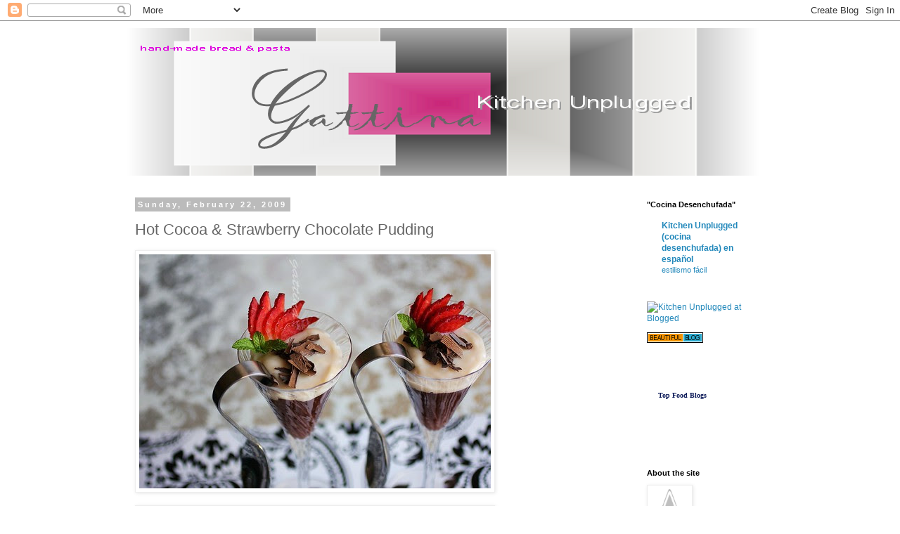

--- FILE ---
content_type: text/html; charset=UTF-8
request_url: https://gattinamia.blogspot.com/2009/02/hot-cocoa-strawberry-chocolate-pudding.html
body_size: 22124
content:
<!DOCTYPE html>
<html class='v2' dir='ltr' lang='en-US'>
<head>
<link href='https://www.blogger.com/static/v1/widgets/335934321-css_bundle_v2.css' rel='stylesheet' type='text/css'/>
<meta content='width=1100' name='viewport'/>
<meta content='text/html; charset=UTF-8' http-equiv='Content-Type'/>
<meta content='blogger' name='generator'/>
<link href='https://gattinamia.blogspot.com/favicon.ico' rel='icon' type='image/x-icon'/>
<link href='http://gattinamia.blogspot.com/2009/02/hot-cocoa-strawberry-chocolate-pudding.html' rel='canonical'/>
<link rel="alternate" type="application/atom+xml" title="Kitchen Unplugged - Atom" href="https://gattinamia.blogspot.com/feeds/posts/default" />
<link rel="alternate" type="application/rss+xml" title="Kitchen Unplugged - RSS" href="https://gattinamia.blogspot.com/feeds/posts/default?alt=rss" />
<link rel="service.post" type="application/atom+xml" title="Kitchen Unplugged - Atom" href="https://www.blogger.com/feeds/17911051/posts/default" />

<link rel="alternate" type="application/atom+xml" title="Kitchen Unplugged - Atom" href="https://gattinamia.blogspot.com/feeds/5958994264990765814/comments/default" />
<!--Can't find substitution for tag [blog.ieCssRetrofitLinks]-->
<link href='http://farm4.static.flickr.com/3386/3301816617_173ee5d9d6.jpg?v=0' rel='image_src'/>
<meta content='http://gattinamia.blogspot.com/2009/02/hot-cocoa-strawberry-chocolate-pudding.html' property='og:url'/>
<meta content='Hot Cocoa &amp; Strawberry Chocolate Pudding' property='og:title'/>
<meta content='   Advertising people think quick, act quick. More and more food magazines feature special menus fighting against the economic crisis. But f...' property='og:description'/>
<meta content='https://lh3.googleusercontent.com/blogger_img_proxy/AEn0k_uoIDVtmKbU4gj5C4jrVxI__Kh4jQ429NT1uzZG9-Q58j3M9miJbzB3ctULJEP_ACc05P1TNxVINDbwc80rDY-a8NxJZmIDYRw-Uu9qaju_bw8LxW6bag4XwsJ1_T49FmP5FWkz=w1200-h630-p-k-no-nu' property='og:image'/>
<title>Kitchen Unplugged: Hot Cocoa & Strawberry Chocolate Pudding</title>
<style id='page-skin-1' type='text/css'><!--
/*
-----------------------------------------------
Blogger Template Style
Name:     Simple
Designer: Blogger
URL:      www.blogger.com
----------------------------------------------- */
/* Content
----------------------------------------------- */
body {
font: normal normal 12px 'Trebuchet MS', Trebuchet, Verdana, sans-serif;
color: #666666;
background: #ffffff none repeat scroll top left;
padding: 0 0 0 0;
}
html body .region-inner {
min-width: 0;
max-width: 100%;
width: auto;
}
h2 {
font-size: 22px;
}
a:link {
text-decoration:none;
color: #2288bb;
}
a:visited {
text-decoration:none;
color: #888888;
}
a:hover {
text-decoration:underline;
color: #33aaff;
}
.body-fauxcolumn-outer .fauxcolumn-inner {
background: transparent none repeat scroll top left;
_background-image: none;
}
.body-fauxcolumn-outer .cap-top {
position: absolute;
z-index: 1;
height: 400px;
width: 100%;
}
.body-fauxcolumn-outer .cap-top .cap-left {
width: 100%;
background: transparent none repeat-x scroll top left;
_background-image: none;
}
.content-outer {
-moz-box-shadow: 0 0 0 rgba(0, 0, 0, .15);
-webkit-box-shadow: 0 0 0 rgba(0, 0, 0, .15);
-goog-ms-box-shadow: 0 0 0 #333333;
box-shadow: 0 0 0 rgba(0, 0, 0, .15);
margin-bottom: 1px;
}
.content-inner {
padding: 10px 40px;
}
.content-inner {
background-color: #ffffff;
}
/* Header
----------------------------------------------- */
.header-outer {
background: transparent none repeat-x scroll 0 -400px;
_background-image: none;
}
.Header h1 {
font: normal normal 40px 'Trebuchet MS',Trebuchet,Verdana,sans-serif;
color: #000000;
text-shadow: 0 0 0 rgba(0, 0, 0, .2);
}
.Header h1 a {
color: #000000;
}
.Header .description {
font-size: 18px;
color: #000000;
}
.header-inner .Header .titlewrapper {
padding: 22px 0;
}
.header-inner .Header .descriptionwrapper {
padding: 0 0;
}
/* Tabs
----------------------------------------------- */
.tabs-inner .section:first-child {
border-top: 0 solid #dddddd;
}
.tabs-inner .section:first-child ul {
margin-top: -1px;
border-top: 1px solid #dddddd;
border-left: 1px solid #dddddd;
border-right: 1px solid #dddddd;
}
.tabs-inner .widget ul {
background: transparent none repeat-x scroll 0 -800px;
_background-image: none;
border-bottom: 1px solid #dddddd;
margin-top: 0;
margin-left: -30px;
margin-right: -30px;
}
.tabs-inner .widget li a {
display: inline-block;
padding: .6em 1em;
font: normal normal 12px 'Trebuchet MS', Trebuchet, Verdana, sans-serif;
color: #000000;
border-left: 1px solid #ffffff;
border-right: 1px solid #dddddd;
}
.tabs-inner .widget li:first-child a {
border-left: none;
}
.tabs-inner .widget li.selected a, .tabs-inner .widget li a:hover {
color: #000000;
background-color: #eeeeee;
text-decoration: none;
}
/* Columns
----------------------------------------------- */
.main-outer {
border-top: 0 solid transparent;
}
.fauxcolumn-left-outer .fauxcolumn-inner {
border-right: 1px solid transparent;
}
.fauxcolumn-right-outer .fauxcolumn-inner {
border-left: 1px solid transparent;
}
/* Headings
----------------------------------------------- */
div.widget > h2,
div.widget h2.title {
margin: 0 0 1em 0;
font: normal bold 11px 'Trebuchet MS',Trebuchet,Verdana,sans-serif;
color: #000000;
}
/* Widgets
----------------------------------------------- */
.widget .zippy {
color: #999999;
text-shadow: 2px 2px 1px rgba(0, 0, 0, .1);
}
.widget .popular-posts ul {
list-style: none;
}
/* Posts
----------------------------------------------- */
h2.date-header {
font: normal bold 11px Arial, Tahoma, Helvetica, FreeSans, sans-serif;
}
.date-header span {
background-color: #bbbbbb;
color: #ffffff;
padding: 0.4em;
letter-spacing: 3px;
margin: inherit;
}
.main-inner {
padding-top: 35px;
padding-bottom: 65px;
}
.main-inner .column-center-inner {
padding: 0 0;
}
.main-inner .column-center-inner .section {
margin: 0 1em;
}
.post {
margin: 0 0 45px 0;
}
h3.post-title, .comments h4 {
font: normal normal 22px 'Trebuchet MS',Trebuchet,Verdana,sans-serif;
margin: .75em 0 0;
}
.post-body {
font-size: 110%;
line-height: 1.4;
position: relative;
}
.post-body img, .post-body .tr-caption-container, .Profile img, .Image img,
.BlogList .item-thumbnail img {
padding: 2px;
background: #ffffff;
border: 1px solid #eeeeee;
-moz-box-shadow: 1px 1px 5px rgba(0, 0, 0, .1);
-webkit-box-shadow: 1px 1px 5px rgba(0, 0, 0, .1);
box-shadow: 1px 1px 5px rgba(0, 0, 0, .1);
}
.post-body img, .post-body .tr-caption-container {
padding: 5px;
}
.post-body .tr-caption-container {
color: #666666;
}
.post-body .tr-caption-container img {
padding: 0;
background: transparent;
border: none;
-moz-box-shadow: 0 0 0 rgba(0, 0, 0, .1);
-webkit-box-shadow: 0 0 0 rgba(0, 0, 0, .1);
box-shadow: 0 0 0 rgba(0, 0, 0, .1);
}
.post-header {
margin: 0 0 1.5em;
line-height: 1.6;
font-size: 90%;
}
.post-footer {
margin: 20px -2px 0;
padding: 5px 10px;
color: #666666;
background-color: #eeeeee;
border-bottom: 1px solid #eeeeee;
line-height: 1.6;
font-size: 90%;
}
#comments .comment-author {
padding-top: 1.5em;
border-top: 1px solid transparent;
background-position: 0 1.5em;
}
#comments .comment-author:first-child {
padding-top: 0;
border-top: none;
}
.avatar-image-container {
margin: .2em 0 0;
}
#comments .avatar-image-container img {
border: 1px solid #eeeeee;
}
/* Comments
----------------------------------------------- */
.comments .comments-content .icon.blog-author {
background-repeat: no-repeat;
background-image: url([data-uri]);
}
.comments .comments-content .loadmore a {
border-top: 1px solid #999999;
border-bottom: 1px solid #999999;
}
.comments .comment-thread.inline-thread {
background-color: #eeeeee;
}
.comments .continue {
border-top: 2px solid #999999;
}
/* Accents
---------------------------------------------- */
.section-columns td.columns-cell {
border-left: 1px solid transparent;
}
.blog-pager {
background: transparent url(//www.blogblog.com/1kt/simple/paging_dot.png) repeat-x scroll top center;
}
.blog-pager-older-link, .home-link,
.blog-pager-newer-link {
background-color: #ffffff;
padding: 5px;
}
.footer-outer {
border-top: 1px dashed #bbbbbb;
}
/* Mobile
----------------------------------------------- */
body.mobile  {
background-size: auto;
}
.mobile .body-fauxcolumn-outer {
background: transparent none repeat scroll top left;
}
.mobile .body-fauxcolumn-outer .cap-top {
background-size: 100% auto;
}
.mobile .content-outer {
-webkit-box-shadow: 0 0 3px rgba(0, 0, 0, .15);
box-shadow: 0 0 3px rgba(0, 0, 0, .15);
}
.mobile .tabs-inner .widget ul {
margin-left: 0;
margin-right: 0;
}
.mobile .post {
margin: 0;
}
.mobile .main-inner .column-center-inner .section {
margin: 0;
}
.mobile .date-header span {
padding: 0.1em 10px;
margin: 0 -10px;
}
.mobile h3.post-title {
margin: 0;
}
.mobile .blog-pager {
background: transparent none no-repeat scroll top center;
}
.mobile .footer-outer {
border-top: none;
}
.mobile .main-inner, .mobile .footer-inner {
background-color: #ffffff;
}
.mobile-index-contents {
color: #666666;
}
.mobile-link-button {
background-color: #2288bb;
}
.mobile-link-button a:link, .mobile-link-button a:visited {
color: #ffffff;
}
.mobile .tabs-inner .section:first-child {
border-top: none;
}
.mobile .tabs-inner .PageList .widget-content {
background-color: #eeeeee;
color: #000000;
border-top: 1px solid #dddddd;
border-bottom: 1px solid #dddddd;
}
.mobile .tabs-inner .PageList .widget-content .pagelist-arrow {
border-left: 1px solid #dddddd;
}

--></style>
<style id='template-skin-1' type='text/css'><!--
body {
min-width: 1000px;
}
.content-outer, .content-fauxcolumn-outer, .region-inner {
min-width: 1000px;
max-width: 1000px;
_width: 1000px;
}
.main-inner .columns {
padding-left: 0px;
padding-right: 210px;
}
.main-inner .fauxcolumn-center-outer {
left: 0px;
right: 210px;
/* IE6 does not respect left and right together */
_width: expression(this.parentNode.offsetWidth -
parseInt("0px") -
parseInt("210px") + 'px');
}
.main-inner .fauxcolumn-left-outer {
width: 0px;
}
.main-inner .fauxcolumn-right-outer {
width: 210px;
}
.main-inner .column-left-outer {
width: 0px;
right: 100%;
margin-left: -0px;
}
.main-inner .column-right-outer {
width: 210px;
margin-right: -210px;
}
#layout {
min-width: 0;
}
#layout .content-outer {
min-width: 0;
width: 800px;
}
#layout .region-inner {
min-width: 0;
width: auto;
}
body#layout div.add_widget {
padding: 8px;
}
body#layout div.add_widget a {
margin-left: 32px;
}
--></style>
<link href='https://www.blogger.com/dyn-css/authorization.css?targetBlogID=17911051&amp;zx=bdcadc40-1d62-4f62-bfb2-cded901c231f' media='none' onload='if(media!=&#39;all&#39;)media=&#39;all&#39;' rel='stylesheet'/><noscript><link href='https://www.blogger.com/dyn-css/authorization.css?targetBlogID=17911051&amp;zx=bdcadc40-1d62-4f62-bfb2-cded901c231f' rel='stylesheet'/></noscript>
<meta name='google-adsense-platform-account' content='ca-host-pub-1556223355139109'/>
<meta name='google-adsense-platform-domain' content='blogspot.com'/>

</head>
<body class='loading variant-simplysimple'>
<div class='navbar section' id='navbar' name='Navbar'><div class='widget Navbar' data-version='1' id='Navbar1'><script type="text/javascript">
    function setAttributeOnload(object, attribute, val) {
      if(window.addEventListener) {
        window.addEventListener('load',
          function(){ object[attribute] = val; }, false);
      } else {
        window.attachEvent('onload', function(){ object[attribute] = val; });
      }
    }
  </script>
<div id="navbar-iframe-container"></div>
<script type="text/javascript" src="https://apis.google.com/js/platform.js"></script>
<script type="text/javascript">
      gapi.load("gapi.iframes:gapi.iframes.style.bubble", function() {
        if (gapi.iframes && gapi.iframes.getContext) {
          gapi.iframes.getContext().openChild({
              url: 'https://www.blogger.com/navbar/17911051?po\x3d5958994264990765814\x26origin\x3dhttps://gattinamia.blogspot.com',
              where: document.getElementById("navbar-iframe-container"),
              id: "navbar-iframe"
          });
        }
      });
    </script><script type="text/javascript">
(function() {
var script = document.createElement('script');
script.type = 'text/javascript';
script.src = '//pagead2.googlesyndication.com/pagead/js/google_top_exp.js';
var head = document.getElementsByTagName('head')[0];
if (head) {
head.appendChild(script);
}})();
</script>
</div></div>
<div class='body-fauxcolumns'>
<div class='fauxcolumn-outer body-fauxcolumn-outer'>
<div class='cap-top'>
<div class='cap-left'></div>
<div class='cap-right'></div>
</div>
<div class='fauxborder-left'>
<div class='fauxborder-right'></div>
<div class='fauxcolumn-inner'>
</div>
</div>
<div class='cap-bottom'>
<div class='cap-left'></div>
<div class='cap-right'></div>
</div>
</div>
</div>
<div class='content'>
<div class='content-fauxcolumns'>
<div class='fauxcolumn-outer content-fauxcolumn-outer'>
<div class='cap-top'>
<div class='cap-left'></div>
<div class='cap-right'></div>
</div>
<div class='fauxborder-left'>
<div class='fauxborder-right'></div>
<div class='fauxcolumn-inner'>
</div>
</div>
<div class='cap-bottom'>
<div class='cap-left'></div>
<div class='cap-right'></div>
</div>
</div>
</div>
<div class='content-outer'>
<div class='content-cap-top cap-top'>
<div class='cap-left'></div>
<div class='cap-right'></div>
</div>
<div class='fauxborder-left content-fauxborder-left'>
<div class='fauxborder-right content-fauxborder-right'></div>
<div class='content-inner'>
<header>
<div class='header-outer'>
<div class='header-cap-top cap-top'>
<div class='cap-left'></div>
<div class='cap-right'></div>
</div>
<div class='fauxborder-left header-fauxborder-left'>
<div class='fauxborder-right header-fauxborder-right'></div>
<div class='region-inner header-inner'>
<div class='header section' id='header' name='Header'><div class='widget Header' data-version='1' id='Header1'>
<div id='header-inner'>
<a href='https://gattinamia.blogspot.com/' style='display: block'>
<img alt='Kitchen Unplugged' height='210px; ' id='Header1_headerimg' src='https://blogger.googleusercontent.com/img/b/R29vZ2xl/AVvXsEilV464ZywKFAHMreA5GKBruE-Jp9qpN7IBfXp6_mk33noZbSvxbK1_nb8jbEV_5zIUyImhFNXl0tCsTXUdVjrcnP9IjNlB77cC4wO2KsmIKN9uEnZz-EI3Gk2UT4EieCXWvExNDQ/' style='display: block' width='900px; '/>
</a>
</div>
</div></div>
</div>
</div>
<div class='header-cap-bottom cap-bottom'>
<div class='cap-left'></div>
<div class='cap-right'></div>
</div>
</div>
</header>
<div class='tabs-outer'>
<div class='tabs-cap-top cap-top'>
<div class='cap-left'></div>
<div class='cap-right'></div>
</div>
<div class='fauxborder-left tabs-fauxborder-left'>
<div class='fauxborder-right tabs-fauxborder-right'></div>
<div class='region-inner tabs-inner'>
<div class='tabs no-items section' id='crosscol' name='Cross-Column'></div>
<div class='tabs no-items section' id='crosscol-overflow' name='Cross-Column 2'></div>
</div>
</div>
<div class='tabs-cap-bottom cap-bottom'>
<div class='cap-left'></div>
<div class='cap-right'></div>
</div>
</div>
<div class='main-outer'>
<div class='main-cap-top cap-top'>
<div class='cap-left'></div>
<div class='cap-right'></div>
</div>
<div class='fauxborder-left main-fauxborder-left'>
<div class='fauxborder-right main-fauxborder-right'></div>
<div class='region-inner main-inner'>
<div class='columns fauxcolumns'>
<div class='fauxcolumn-outer fauxcolumn-center-outer'>
<div class='cap-top'>
<div class='cap-left'></div>
<div class='cap-right'></div>
</div>
<div class='fauxborder-left'>
<div class='fauxborder-right'></div>
<div class='fauxcolumn-inner'>
</div>
</div>
<div class='cap-bottom'>
<div class='cap-left'></div>
<div class='cap-right'></div>
</div>
</div>
<div class='fauxcolumn-outer fauxcolumn-left-outer'>
<div class='cap-top'>
<div class='cap-left'></div>
<div class='cap-right'></div>
</div>
<div class='fauxborder-left'>
<div class='fauxborder-right'></div>
<div class='fauxcolumn-inner'>
</div>
</div>
<div class='cap-bottom'>
<div class='cap-left'></div>
<div class='cap-right'></div>
</div>
</div>
<div class='fauxcolumn-outer fauxcolumn-right-outer'>
<div class='cap-top'>
<div class='cap-left'></div>
<div class='cap-right'></div>
</div>
<div class='fauxborder-left'>
<div class='fauxborder-right'></div>
<div class='fauxcolumn-inner'>
</div>
</div>
<div class='cap-bottom'>
<div class='cap-left'></div>
<div class='cap-right'></div>
</div>
</div>
<!-- corrects IE6 width calculation -->
<div class='columns-inner'>
<div class='column-center-outer'>
<div class='column-center-inner'>
<div class='main section' id='main' name='Main'><div class='widget Blog' data-version='1' id='Blog1'>
<div class='blog-posts hfeed'>

          <div class="date-outer">
        
<h2 class='date-header'><span>Sunday, February 22, 2009</span></h2>

          <div class="date-posts">
        
<div class='post-outer'>
<div class='post hentry uncustomized-post-template' itemprop='blogPost' itemscope='itemscope' itemtype='http://schema.org/BlogPosting'>
<meta content='http://farm4.static.flickr.com/3386/3301816617_173ee5d9d6.jpg?v=0' itemprop='image_url'/>
<meta content='17911051' itemprop='blogId'/>
<meta content='5958994264990765814' itemprop='postId'/>
<a name='5958994264990765814'></a>
<h3 class='post-title entry-title' itemprop='name'>
Hot Cocoa & Strawberry Chocolate Pudding
</h3>
<div class='post-header'>
<div class='post-header-line-1'></div>
</div>
<div class='post-body entry-content' id='post-body-5958994264990765814' itemprop='description articleBody'>
<p align="left"><img src="https://lh3.googleusercontent.com/blogger_img_proxy/AEn0k_uoIDVtmKbU4gj5C4jrVxI__Kh4jQ429NT1uzZG9-Q58j3M9miJbzB3ctULJEP_ACc05P1TNxVINDbwc80rDY-a8NxJZmIDYRw-Uu9qaju_bw8LxW6bag4XwsJ1_T49FmP5FWkz=s0-d"></p>

<p align="left"><img src="https://lh3.googleusercontent.com/blogger_img_proxy/AEn0k_vHZ0-0znX_LsbRkBDIXza9HZr-U9XAhUVecJGcF2yGZJDWfFGsHpamBDA2s2witf1utcMFg8afvIiXax7WftUOw3hq4i4PA-pzMWrbYbMhwBZwBp-erz0L7Gjxl32S7MaWauzR=s0-d"></p><div align="justify"><p></p>
Advertising people think quick, act quick. More and more food magazines feature special menus fighting against the economic crisis.</div><p></p><div align="justify"></div><div align="justify">But food supposes to be the comfort zone ...</div><div align="justify"></div><p></p><div align="justify">After slaving ourselves at office (or for kids, or any complicated inter-personal relationship), do we still have to put up with thinking about the crisis while chewing... Not me.</div><div align="justify"></div><p></p><div align="justify">This pudding is served hot, I like that warmth enveloping the whole body. Instead of buying strawberries in big pack, I picked only a few from a vendor; I really can't eat that much, and of course, I can pay less.</div><p></p><div align="justify"></div><div align="justify">Btw, when I worked in adverting, my companies either didn't eat, or they gulped.</div><p></p><table>
<tbody><tr><td><p align="center"><img src="https://lh3.googleusercontent.com/blogger_img_proxy/AEn0k_vImNelYJvoO7Eq0rKAqm1X2vf8r9Q-uCuThVJHTvuqLOeVs2MoxXbgtlqrYkmuDrzgqporYYzqpiqXDRJ7HVAZscTAJgV5ELoefWBcANKhUVCVC1yAPNi-oFHdBC36geLB_ek=s0-d" width="360"></p></td>
<td><p align="center"><img src="https://lh3.googleusercontent.com/blogger_img_proxy/AEn0k_sZQ4RgCVGKRjIzWK1mDxg2NUJ8mfqgLNHZoZ-JIRT3I3bROYpFVT_d6SubeY5CfXl2rCCl9VJ-fnQWG3kPumO1ZySU31WHS_zPUZkM6R-apBLNflykXlv94DnjpPGFRQs_LeAg=s0-d" width="260"></p></td>
</tr>
</tbody></table>
<p align="justify">The top pudding is made out of strawberry chocolate, it's a gift from my friend. A simple white chocolate surely is beautiful enough. Dip a strawberry in... warning, highly addictive!</p><p><strong>Recipe of hot cocoa &amp; strawberry chocolate pudding</strong></p><p><em>(serving: 2 persons, or for 4 small champagne glasses)</em></p><ul><li>500 ml whole/low-fat milk</li><li>3 tablespoons corn starch</li><li>2 + 2 tablespoons sugar (for low sugar)</li><li>30 g strawberry/ white chocolate, finely chopped</li><li>25 g cocoa powder</li><li>2 egg yolks</li><li>a dash of vanilla essence</li></ul><p><strong>How-to:</strong></p><ol><li><div align="justify">In a small bowl, whisk the yolks and 2 tablespoons of sugar until it looks light and pale. Combine with cocoa and vanilla. Set aside.</div></li><li><div align="justify">In a pot bring the milk, 2 tablespoons of sugar and the corn starch to boil. Remember to whisk constantly. After it boils, lower to simmer for 8 minutes or until the mixture thickens.</div></li><li><div align="justify">Melt the strawberry/white chocolate over double-boiler (it's very sensitive to heat, and so doesn't take long). Combine it with 1/3 of milk mixture. Set aside.</div></li><li><div align="justify">Now we have 2/3 milk mixture. Pour some of it into cocoa/yolk mixture and whisk quickly (tempering), and return the yolk mixture back to the pot and well combine all the left-over milk mixture. Continue to simmer for another 1 minute.</div></li><li><div align="justify">Pour the hot cocoa pudding into serving glasses, top with the strawberry/white chocolate pudding (if the latter sets/cools off too early, just let it set over the double-boiler for a minute it will soften again). Garnish with chocolate shavings, strawberry and mint leaves.</div></li></ol><p><span style="color:#cccccc;">------------------------------------------------------------------------------------------------------------------------------------</span></p><p></p>
<div style='clear: both;'></div>
</div>
<div class='post-footer'>
<div class='post-footer-line post-footer-line-1'>
<span class='post-author vcard'>
Posted by
<span class='fn' itemprop='author' itemscope='itemscope' itemtype='http://schema.org/Person'>
<meta content='https://www.blogger.com/profile/17259299908195438080' itemprop='url'/>
<a class='g-profile' href='https://www.blogger.com/profile/17259299908195438080' rel='author' title='author profile'>
<span itemprop='name'>Gattina Cheung</span>
</a>
</span>
</span>
<span class='post-timestamp'>
at
<meta content='http://gattinamia.blogspot.com/2009/02/hot-cocoa-strawberry-chocolate-pudding.html' itemprop='url'/>
<a class='timestamp-link' href='https://gattinamia.blogspot.com/2009/02/hot-cocoa-strawberry-chocolate-pudding.html' rel='bookmark' title='permanent link'><abbr class='published' itemprop='datePublished' title='2009-02-22T19:12:00-08:00'>7:12 PM</abbr></a>
</span>
<span class='post-comment-link'>
</span>
<span class='post-icons'>
<span class='item-action'>
<a href='https://www.blogger.com/email-post/17911051/5958994264990765814' title='Email Post'>
<img alt='' class='icon-action' height='13' src='https://resources.blogblog.com/img/icon18_email.gif' width='18'/>
</a>
</span>
<span class='item-control blog-admin pid-1127009865'>
<a href='https://www.blogger.com/post-edit.g?blogID=17911051&postID=5958994264990765814&from=pencil' title='Edit Post'>
<img alt='' class='icon-action' height='18' src='https://resources.blogblog.com/img/icon18_edit_allbkg.gif' width='18'/>
</a>
</span>
</span>
<div class='post-share-buttons goog-inline-block'>
</div>
</div>
<div class='post-footer-line post-footer-line-2'>
<span class='post-labels'>
</span>
</div>
<div class='post-footer-line post-footer-line-3'>
<span class='post-location'>
</span>
</div>
</div>
</div>
<div class='comments' id='comments'>
<a name='comments'></a>
<h4>12 comments:</h4>
<div id='Blog1_comments-block-wrapper'>
<dl class='avatar-comment-indent' id='comments-block'>
<dt class='comment-author ' id='c8743571860968797846'>
<a name='c8743571860968797846'></a>
<div class="avatar-image-container vcard"><span dir="ltr"><a href="https://www.blogger.com/profile/04130051839810091958" target="" rel="nofollow" onclick="" class="avatar-hovercard" id="av-8743571860968797846-04130051839810091958"><img src="https://resources.blogblog.com/img/blank.gif" width="35" height="35" class="delayLoad" style="display: none;" longdesc="//blogger.googleusercontent.com/img/b/R29vZ2xl/AVvXsEgaGIzcBeMy5V4560Q6Oo6fbBQcZ071GXtAU0FZnddN4rh1OmUdBlp52tsM80i_riTA_B8V-C-1Lu6rRJWffioB7mkW1MZ7l6HHL3jasvfIn1Cex3E9d-_YECHP8xYBaA/s45-c/5051091390_5d5785085c_o.jpg" alt="" title="Rosa&amp;#39;s Yummy Yums">

<noscript><img src="//blogger.googleusercontent.com/img/b/R29vZ2xl/AVvXsEgaGIzcBeMy5V4560Q6Oo6fbBQcZ071GXtAU0FZnddN4rh1OmUdBlp52tsM80i_riTA_B8V-C-1Lu6rRJWffioB7mkW1MZ7l6HHL3jasvfIn1Cex3E9d-_YECHP8xYBaA/s45-c/5051091390_5d5785085c_o.jpg" width="35" height="35" class="photo" alt=""></noscript></a></span></div>
<a href='https://www.blogger.com/profile/04130051839810091958' rel='nofollow'>Rosa&#39;s Yummy Yums</a>
said...
</dt>
<dd class='comment-body' id='Blog1_cmt-8743571860968797846'>
<p>
What gorgeous puddings! So nicely presented!<BR/><BR/>Cheers,<BR/><BR/>Rosa
</p>
</dd>
<dd class='comment-footer'>
<span class='comment-timestamp'>
<a href='https://gattinamia.blogspot.com/2009/02/hot-cocoa-strawberry-chocolate-pudding.html?showComment=1235365140000#c8743571860968797846' title='comment permalink'>
February 22, 2009 at 8:59&#8239;PM
</a>
<span class='item-control blog-admin pid-219955063'>
<a class='comment-delete' href='https://www.blogger.com/comment/delete/17911051/8743571860968797846' title='Delete Comment'>
<img src='https://resources.blogblog.com/img/icon_delete13.gif'/>
</a>
</span>
</span>
</dd>
<dt class='comment-author ' id='c4679242240751153309'>
<a name='c4679242240751153309'></a>
<div class="avatar-image-container avatar-stock"><span dir="ltr"><a href="https://www.blogger.com/profile/11556193051268397994" target="" rel="nofollow" onclick="" class="avatar-hovercard" id="av-4679242240751153309-11556193051268397994"><img src="//www.blogger.com/img/blogger_logo_round_35.png" width="35" height="35" alt="" title="indosungod">

</a></span></div>
<a href='https://www.blogger.com/profile/11556193051268397994' rel='nofollow'>indosungod</a>
said...
</dt>
<dd class='comment-body' id='Blog1_cmt-4679242240751153309'>
<p>
What beauties!! Ofcourse enjoying food is an art form too.
</p>
</dd>
<dd class='comment-footer'>
<span class='comment-timestamp'>
<a href='https://gattinamia.blogspot.com/2009/02/hot-cocoa-strawberry-chocolate-pudding.html?showComment=1235397780000#c4679242240751153309' title='comment permalink'>
February 23, 2009 at 6:03&#8239;AM
</a>
<span class='item-control blog-admin pid-1973358026'>
<a class='comment-delete' href='https://www.blogger.com/comment/delete/17911051/4679242240751153309' title='Delete Comment'>
<img src='https://resources.blogblog.com/img/icon_delete13.gif'/>
</a>
</span>
</span>
</dd>
<dt class='comment-author ' id='c2287066048941627014'>
<a name='c2287066048941627014'></a>
<div class="avatar-image-container avatar-stock"><span dir="ltr"><img src="//resources.blogblog.com/img/blank.gif" width="35" height="35" alt="" title="Anonymous">

</span></div>
Anonymous
said...
</dt>
<dd class='comment-body' id='Blog1_cmt-2287066048941627014'>
<p>
What a beautiful presentation!  Looks delicious!
</p>
</dd>
<dd class='comment-footer'>
<span class='comment-timestamp'>
<a href='https://gattinamia.blogspot.com/2009/02/hot-cocoa-strawberry-chocolate-pudding.html?showComment=1235403180000#c2287066048941627014' title='comment permalink'>
February 23, 2009 at 7:33&#8239;AM
</a>
<span class='item-control blog-admin pid-1395618086'>
<a class='comment-delete' href='https://www.blogger.com/comment/delete/17911051/2287066048941627014' title='Delete Comment'>
<img src='https://resources.blogblog.com/img/icon_delete13.gif'/>
</a>
</span>
</span>
</dd>
<dt class='comment-author ' id='c4809868344247277112'>
<a name='c4809868344247277112'></a>
<div class="avatar-image-container vcard"><span dir="ltr"><a href="https://www.blogger.com/profile/13049039101703360576" target="" rel="nofollow" onclick="" class="avatar-hovercard" id="av-4809868344247277112-13049039101703360576"><img src="https://resources.blogblog.com/img/blank.gif" width="35" height="35" class="delayLoad" style="display: none;" longdesc="//blogger.googleusercontent.com/img/b/R29vZ2xl/AVvXsEgTAwHT7gcpO7FzU16xy2CqfF1qOD4qOnz7aWg8OnkBebUZNsK2DJGuO8QvC8GWCqgABQz5JPHjKdBLeHSrN85oBfiMI41hSgQE8ea8b29bhnmAzxg-wkk5ypN2QtybTA/s45-c/IMG_2247.jpg" alt="" title="pigpigscorner">

<noscript><img src="//blogger.googleusercontent.com/img/b/R29vZ2xl/AVvXsEgTAwHT7gcpO7FzU16xy2CqfF1qOD4qOnz7aWg8OnkBebUZNsK2DJGuO8QvC8GWCqgABQz5JPHjKdBLeHSrN85oBfiMI41hSgQE8ea8b29bhnmAzxg-wkk5ypN2QtybTA/s45-c/IMG_2247.jpg" width="35" height="35" class="photo" alt=""></noscript></a></span></div>
<a href='https://www.blogger.com/profile/13049039101703360576' rel='nofollow'>pigpigscorner</a>
said...
</dt>
<dd class='comment-body' id='Blog1_cmt-4809868344247277112'>
<p>
They look so beautiful! Love the spoons!
</p>
</dd>
<dd class='comment-footer'>
<span class='comment-timestamp'>
<a href='https://gattinamia.blogspot.com/2009/02/hot-cocoa-strawberry-chocolate-pudding.html?showComment=1235405280000#c4809868344247277112' title='comment permalink'>
February 23, 2009 at 8:08&#8239;AM
</a>
<span class='item-control blog-admin pid-296991371'>
<a class='comment-delete' href='https://www.blogger.com/comment/delete/17911051/4809868344247277112' title='Delete Comment'>
<img src='https://resources.blogblog.com/img/icon_delete13.gif'/>
</a>
</span>
</span>
</dd>
<dt class='comment-author ' id='c1855446071011687078'>
<a name='c1855446071011687078'></a>
<div class="avatar-image-container vcard"><span dir="ltr"><a href="https://www.blogger.com/profile/16120251231228218853" target="" rel="nofollow" onclick="" class="avatar-hovercard" id="av-1855446071011687078-16120251231228218853"><img src="https://resources.blogblog.com/img/blank.gif" width="35" height="35" class="delayLoad" style="display: none;" longdesc="//blogger.googleusercontent.com/img/b/R29vZ2xl/AVvXsEgnutZvpdDyhbmCu88SPQtsgdX0X4PxZAQY8YTFCPVINb20U5o1ozYF3xa69L6VACGvdpJpQwci4UkZuB9Q6fd3znEu04GbdPuim00f5eq_s8RLV_4qIDIX7mrGwWvsRg/s45-c/Hope-" alt="" title="FH">

<noscript><img src="//blogger.googleusercontent.com/img/b/R29vZ2xl/AVvXsEgnutZvpdDyhbmCu88SPQtsgdX0X4PxZAQY8YTFCPVINb20U5o1ozYF3xa69L6VACGvdpJpQwci4UkZuB9Q6fd3znEu04GbdPuim00f5eq_s8RLV_4qIDIX7mrGwWvsRg/s45-c/Hope-" width="35" height="35" class="photo" alt=""></noscript></a></span></div>
<a href='https://www.blogger.com/profile/16120251231228218853' rel='nofollow'>FH</a>
said...
</dt>
<dd class='comment-body' id='Blog1_cmt-1855446071011687078'>
<p>
What a great photography Gattina. I will share my Mooli paratha if you share this yummy with me! ;D
</p>
</dd>
<dd class='comment-footer'>
<span class='comment-timestamp'>
<a href='https://gattinamia.blogspot.com/2009/02/hot-cocoa-strawberry-chocolate-pudding.html?showComment=1235408280000#c1855446071011687078' title='comment permalink'>
February 23, 2009 at 8:58&#8239;AM
</a>
<span class='item-control blog-admin pid-314763286'>
<a class='comment-delete' href='https://www.blogger.com/comment/delete/17911051/1855446071011687078' title='Delete Comment'>
<img src='https://resources.blogblog.com/img/icon_delete13.gif'/>
</a>
</span>
</span>
</dd>
<dt class='comment-author ' id='c7421956403184886361'>
<a name='c7421956403184886361'></a>
<div class="avatar-image-container vcard"><span dir="ltr"><a href="https://www.blogger.com/profile/11131979717873807365" target="" rel="nofollow" onclick="" class="avatar-hovercard" id="av-7421956403184886361-11131979717873807365"><img src="https://resources.blogblog.com/img/blank.gif" width="35" height="35" class="delayLoad" style="display: none;" longdesc="//blogger.googleusercontent.com/img/b/R29vZ2xl/AVvXsEj6Op0JgCGkAqn6AExGBl_TsG3VjQYVad13idCHMKr6KEXUVSeee5P8-jwELOQkQXoDxpwsztiTRKOpwIq2QzK2XmVmBVVHsKBdEEF_R9srfDkrboQ2A_FWb0_adNT5/s45-c/pomegranate001.jpg" alt="" title="Callipygia">

<noscript><img src="//blogger.googleusercontent.com/img/b/R29vZ2xl/AVvXsEj6Op0JgCGkAqn6AExGBl_TsG3VjQYVad13idCHMKr6KEXUVSeee5P8-jwELOQkQXoDxpwsztiTRKOpwIq2QzK2XmVmBVVHsKBdEEF_R9srfDkrboQ2A_FWb0_adNT5/s45-c/pomegranate001.jpg" width="35" height="35" class="photo" alt=""></noscript></a></span></div>
<a href='https://www.blogger.com/profile/11131979717873807365' rel='nofollow'>Callipygia</a>
said...
</dt>
<dd class='comment-body' id='Blog1_cmt-7421956403184886361'>
<p>
these remind me of birds of paradise, I bet they taste like pudding of paradise! Love strawberries with chocolate.
</p>
</dd>
<dd class='comment-footer'>
<span class='comment-timestamp'>
<a href='https://gattinamia.blogspot.com/2009/02/hot-cocoa-strawberry-chocolate-pudding.html?showComment=1235419500000#c7421956403184886361' title='comment permalink'>
February 23, 2009 at 12:05&#8239;PM
</a>
<span class='item-control blog-admin pid-1333303597'>
<a class='comment-delete' href='https://www.blogger.com/comment/delete/17911051/7421956403184886361' title='Delete Comment'>
<img src='https://resources.blogblog.com/img/icon_delete13.gif'/>
</a>
</span>
</span>
</dd>
<dt class='comment-author ' id='c4039272116832194367'>
<a name='c4039272116832194367'></a>
<div class="avatar-image-container vcard"><span dir="ltr"><a href="https://www.blogger.com/profile/14417842674245229914" target="" rel="nofollow" onclick="" class="avatar-hovercard" id="av-4039272116832194367-14417842674245229914"><img src="https://resources.blogblog.com/img/blank.gif" width="35" height="35" class="delayLoad" style="display: none;" longdesc="//2.bp.blogspot.com/_RnliZwqX5sk/SZ6NvAqRvrI/AAAAAAAACTw/prW1M3cQg7M/S45-s35/cabbagepatchcakeck1.jpg" alt="" title="Brilynn">

<noscript><img src="//2.bp.blogspot.com/_RnliZwqX5sk/SZ6NvAqRvrI/AAAAAAAACTw/prW1M3cQg7M/S45-s35/cabbagepatchcakeck1.jpg" width="35" height="35" class="photo" alt=""></noscript></a></span></div>
<a href='https://www.blogger.com/profile/14417842674245229914' rel='nofollow'>Brilynn</a>
said...
</dt>
<dd class='comment-body' id='Blog1_cmt-4039272116832194367'>
<p>
Those are gorgeous! Such an elegant dessert!
</p>
</dd>
<dd class='comment-footer'>
<span class='comment-timestamp'>
<a href='https://gattinamia.blogspot.com/2009/02/hot-cocoa-strawberry-chocolate-pudding.html?showComment=1235448900000#c4039272116832194367' title='comment permalink'>
February 23, 2009 at 8:15&#8239;PM
</a>
<span class='item-control blog-admin pid-612907035'>
<a class='comment-delete' href='https://www.blogger.com/comment/delete/17911051/4039272116832194367' title='Delete Comment'>
<img src='https://resources.blogblog.com/img/icon_delete13.gif'/>
</a>
</span>
</span>
</dd>
<dt class='comment-author ' id='c5281637196157574039'>
<a name='c5281637196157574039'></a>
<div class="avatar-image-container vcard"><span dir="ltr"><a href="https://www.blogger.com/profile/14497308972277311073" target="" rel="nofollow" onclick="" class="avatar-hovercard" id="av-5281637196157574039-14497308972277311073"><img src="https://resources.blogblog.com/img/blank.gif" width="35" height="35" class="delayLoad" style="display: none;" longdesc="//blogger.googleusercontent.com/img/b/R29vZ2xl/AVvXsEiadu76K1XbFYsr_9UfPlkqrRUo8lkEmFL7UbsFQ9rKyUqasJjhS4WFedTzz3coKy7H7_TPKhs7Y-bl37OOiB0_ZWgaLKUsABCBohpywabZnFI-wHlhJCDNsFaibI_3Ctw/s45-c/favicon---500-x-500.jpg" alt="" title="Food For Tots">

<noscript><img src="//blogger.googleusercontent.com/img/b/R29vZ2xl/AVvXsEiadu76K1XbFYsr_9UfPlkqrRUo8lkEmFL7UbsFQ9rKyUqasJjhS4WFedTzz3coKy7H7_TPKhs7Y-bl37OOiB0_ZWgaLKUsABCBohpywabZnFI-wHlhJCDNsFaibI_3Ctw/s45-c/favicon---500-x-500.jpg" width="35" height="35" class="photo" alt=""></noscript></a></span></div>
<a href='https://www.blogger.com/profile/14497308972277311073' rel='nofollow'>Food For Tots</a>
said...
</dt>
<dd class='comment-body' id='Blog1_cmt-5281637196157574039'>
<p>
Luv the presentation, so stylish!
</p>
</dd>
<dd class='comment-footer'>
<span class='comment-timestamp'>
<a href='https://gattinamia.blogspot.com/2009/02/hot-cocoa-strawberry-chocolate-pudding.html?showComment=1235485200000#c5281637196157574039' title='comment permalink'>
February 24, 2009 at 6:20&#8239;AM
</a>
<span class='item-control blog-admin pid-239045157'>
<a class='comment-delete' href='https://www.blogger.com/comment/delete/17911051/5281637196157574039' title='Delete Comment'>
<img src='https://resources.blogblog.com/img/icon_delete13.gif'/>
</a>
</span>
</span>
</dd>
<dt class='comment-author ' id='c7257723256902511106'>
<a name='c7257723256902511106'></a>
<div class="avatar-image-container vcard"><span dir="ltr"><a href="https://www.blogger.com/profile/07321041059604871286" target="" rel="nofollow" onclick="" class="avatar-hovercard" id="av-7257723256902511106-07321041059604871286"><img src="https://resources.blogblog.com/img/blank.gif" width="35" height="35" class="delayLoad" style="display: none;" longdesc="//blogger.googleusercontent.com/img/b/R29vZ2xl/AVvXsEjRL22GH2SLDZqFy3VyhmEybKyrmqZzNODGky5vCos_jquzNyXTJsNvwAYGiGvltfYS11IYUdoz6WfHh0iRmwvgssC2cZaxpmL9obd1x9P3nSRjp55547EOtLrpJbhW4w/s45-c/IMG_1899.png" alt="" title="MyKitchenInHalfCups">

<noscript><img src="//blogger.googleusercontent.com/img/b/R29vZ2xl/AVvXsEjRL22GH2SLDZqFy3VyhmEybKyrmqZzNODGky5vCos_jquzNyXTJsNvwAYGiGvltfYS11IYUdoz6WfHh0iRmwvgssC2cZaxpmL9obd1x9P3nSRjp55547EOtLrpJbhW4w/s45-c/IMG_1899.png" width="35" height="35" class="photo" alt=""></noscript></a></span></div>
<a href='https://www.blogger.com/profile/07321041059604871286' rel='nofollow'>MyKitchenInHalfCups</a>
said...
</dt>
<dd class='comment-body' id='Blog1_cmt-7257723256902511106'>
<p>
;) highly additive . . .  I don't think I needed that warning just pass me those two and I'll be happy!<BR/>Beautiful Gattina!
</p>
</dd>
<dd class='comment-footer'>
<span class='comment-timestamp'>
<a href='https://gattinamia.blogspot.com/2009/02/hot-cocoa-strawberry-chocolate-pudding.html?showComment=1235487000000#c7257723256902511106' title='comment permalink'>
February 24, 2009 at 6:50&#8239;AM
</a>
<span class='item-control blog-admin pid-639454948'>
<a class='comment-delete' href='https://www.blogger.com/comment/delete/17911051/7257723256902511106' title='Delete Comment'>
<img src='https://resources.blogblog.com/img/icon_delete13.gif'/>
</a>
</span>
</span>
</dd>
<dt class='comment-author ' id='c5201072710652806925'>
<a name='c5201072710652806925'></a>
<div class="avatar-image-container vcard"><span dir="ltr"><a href="https://www.blogger.com/profile/18038923718366741085" target="" rel="nofollow" onclick="" class="avatar-hovercard" id="av-5201072710652806925-18038923718366741085"><img src="https://resources.blogblog.com/img/blank.gif" width="35" height="35" class="delayLoad" style="display: none;" longdesc="//1.bp.blogspot.com/_ccXEgHWER28/Sapf3nMOGuI/AAAAAAAAEic/mSnez095TlA/S45-s35/Princess_2.jpg" alt="" title="Mishmash !">

<noscript><img src="//1.bp.blogspot.com/_ccXEgHWER28/Sapf3nMOGuI/AAAAAAAAEic/mSnez095TlA/S45-s35/Princess_2.jpg" width="35" height="35" class="photo" alt=""></noscript></a></span></div>
<a href='https://www.blogger.com/profile/18038923718366741085' rel='nofollow'>Mishmash !</a>
said...
</dt>
<dd class='comment-body' id='Blog1_cmt-5201072710652806925'>
<p>
Pudding is my fav. and this one sounds easy/tasty  too:) As always your creation looks beautiful this time too :)<BR/><BR/>Liked the new header!
</p>
</dd>
<dd class='comment-footer'>
<span class='comment-timestamp'>
<a href='https://gattinamia.blogspot.com/2009/02/hot-cocoa-strawberry-chocolate-pudding.html?showComment=1235506200000#c5201072710652806925' title='comment permalink'>
February 24, 2009 at 12:10&#8239;PM
</a>
<span class='item-control blog-admin pid-203048772'>
<a class='comment-delete' href='https://www.blogger.com/comment/delete/17911051/5201072710652806925' title='Delete Comment'>
<img src='https://resources.blogblog.com/img/icon_delete13.gif'/>
</a>
</span>
</span>
</dd>
<dt class='comment-author ' id='c5742621529255390207'>
<a name='c5742621529255390207'></a>
<div class="avatar-image-container avatar-stock"><span dir="ltr"><img src="//resources.blogblog.com/img/blank.gif" width="35" height="35" alt="" title="Anonymous">

</span></div>
Anonymous
said...
</dt>
<dd class='comment-body' id='Blog1_cmt-5742621529255390207'>
<p>
Oh, what a wonderful presentation!<BR/><BR/>Paz
</p>
</dd>
<dd class='comment-footer'>
<span class='comment-timestamp'>
<a href='https://gattinamia.blogspot.com/2009/02/hot-cocoa-strawberry-chocolate-pudding.html?showComment=1235525760000#c5742621529255390207' title='comment permalink'>
February 24, 2009 at 5:36&#8239;PM
</a>
<span class='item-control blog-admin pid-1395618086'>
<a class='comment-delete' href='https://www.blogger.com/comment/delete/17911051/5742621529255390207' title='Delete Comment'>
<img src='https://resources.blogblog.com/img/icon_delete13.gif'/>
</a>
</span>
</span>
</dd>
<dt class='comment-author ' id='c3839739658868822292'>
<a name='c3839739658868822292'></a>
<div class="avatar-image-container vcard"><span dir="ltr"><a href="https://www.blogger.com/profile/01565340772467109199" target="" rel="nofollow" onclick="" class="avatar-hovercard" id="av-3839739658868822292-01565340772467109199"><img src="https://resources.blogblog.com/img/blank.gif" width="35" height="35" class="delayLoad" style="display: none;" longdesc="//blogger.googleusercontent.com/img/b/R29vZ2xl/AVvXsEiLx4L2UfjDwjjPlqzcFIaNPomTQow6uj8VBL0EojQ4qOuPLTuF56g8eST0tJbC4muCZNtMbFrL0-NPTp42rwfSZ2PFgMwI1RhfgHboVTB7WY-o3Ct45L471-torvqIsA/s45-c/CynPro.jpg" alt="" title="Cynthia">

<noscript><img src="//blogger.googleusercontent.com/img/b/R29vZ2xl/AVvXsEiLx4L2UfjDwjjPlqzcFIaNPomTQow6uj8VBL0EojQ4qOuPLTuF56g8eST0tJbC4muCZNtMbFrL0-NPTp42rwfSZ2PFgMwI1RhfgHboVTB7WY-o3Ct45L471-torvqIsA/s45-c/CynPro.jpg" width="35" height="35" class="photo" alt=""></noscript></a></span></div>
<a href='https://www.blogger.com/profile/01565340772467109199' rel='nofollow'>Cynthia</a>
said...
</dt>
<dd class='comment-body' id='Blog1_cmt-3839739658868822292'>
<p>
I love the new header and as always, I am bowled over by your creativity.
</p>
</dd>
<dd class='comment-footer'>
<span class='comment-timestamp'>
<a href='https://gattinamia.blogspot.com/2009/02/hot-cocoa-strawberry-chocolate-pudding.html?showComment=1235575560000#c3839739658868822292' title='comment permalink'>
February 25, 2009 at 7:26&#8239;AM
</a>
<span class='item-control blog-admin pid-319708223'>
<a class='comment-delete' href='https://www.blogger.com/comment/delete/17911051/3839739658868822292' title='Delete Comment'>
<img src='https://resources.blogblog.com/img/icon_delete13.gif'/>
</a>
</span>
</span>
</dd>
</dl>
</div>
<p class='comment-footer'>
<a href='https://www.blogger.com/comment/fullpage/post/17911051/5958994264990765814' onclick=''>Post a Comment</a>
</p>
</div>
</div>

        </div></div>
      
</div>
<div class='blog-pager' id='blog-pager'>
<span id='blog-pager-newer-link'>
<a class='blog-pager-newer-link' href='https://gattinamia.blogspot.com/2009/02/cardamom-cakelets.html' id='Blog1_blog-pager-newer-link' title='Newer Post'>Newer Post</a>
</span>
<span id='blog-pager-older-link'>
<a class='blog-pager-older-link' href='https://gattinamia.blogspot.com/2009/01/almond-milk-brioche-pudding.html' id='Blog1_blog-pager-older-link' title='Older Post'>Older Post</a>
</span>
<a class='home-link' href='https://gattinamia.blogspot.com/'>Home</a>
</div>
<div class='clear'></div>
<div class='post-feeds'>
<div class='feed-links'>
Subscribe to:
<a class='feed-link' href='https://gattinamia.blogspot.com/feeds/5958994264990765814/comments/default' target='_blank' type='application/atom+xml'>Post Comments (Atom)</a>
</div>
</div>
</div></div>
</div>
</div>
<div class='column-left-outer'>
<div class='column-left-inner'>
<aside>
</aside>
</div>
</div>
<div class='column-right-outer'>
<div class='column-right-inner'>
<aside>
<div class='sidebar section' id='sidebar-right-1'><div class='widget BlogList' data-version='1' id='BlogList1'>
<h2 class='title'>"Cocina Desenchufada"</h2>
<div class='widget-content'>
<div class='blog-list-container' id='BlogList1_container'>
<ul id='BlogList1_blogs'>
<li style='display: block;'>
<div class='blog-icon'>
</div>
<div class='blog-content'>
<div class='blog-title'>
<a href='http://kitchen-unplugged-espanol.blogspot.com/' target='_blank'>
Kitchen Unplugged (cocina desenchufada) en español</a>
</div>
<div class='item-content'>
<span class='item-title'>
<a href='http://kitchen-unplugged-espanol.blogspot.com/2012/03/estilismo-facil.html' target='_blank'>
estilismo fácil
</a>
</span>
</div>
</div>
<div style='clear: both;'></div>
</li>
</ul>
<div class='clear'></div>
</div>
</div>
</div><div class='widget HTML' data-version='1' id='HTML1'>
<div class='widget-content'>
<a href="http://www.blogged.com/blogs/kitchen-unplugged.html">
<img border="0" alt="Kitchen Unplugged at Blogged" src="https://lh3.googleusercontent.com/blogger_img_proxy/AEn0k_sheuejqZcXFxaz7bHKg2QV-kQw38x0k14e8cZVpGqFiBpUo4bXhGsmJY2Tgp4ochZxGbXPyxMYWlGSSqJPoZzPiWY5Vcp8RtCovvx3Fg=s0-d" title="Kitchen Unplugged at Blogged"></a><p></p>

<a href="http://www.coffeeandvanilla.com/?page_id=7022.html">
<img border="0" alt="Photobucket" src="https://lh3.googleusercontent.com/blogger_img_proxy/AEn0k_vnkLL9wngBvWq9nZtqaRrotabgr0MfHnnPLLTfAMDbdW20h2zjPP3mr6ENeH9_Qq3Pkg7xTxbpsJj_nSw33G9MHxqUDwK6Gqb7XatByuZA-GaLZzOpO5J82U3Vz3V30FmAIgTgKiQEmj4=s0-d"></a><p></p>

<div style="font-size: 10px; text-align: center; color: #0a1857; font-family: verdana; font-weight: bold; line-height: 1.1em; background-image: url(&#39;https://lh3.googleusercontent.com/blogger_img_proxy/AEn0k_u2al_EImzZFfmxxoCxVg0IpldOJQl-NKwYFUrPl5COqrjzFVvTKfF0q7bZJ4KSeUGMqO2HI8f0uHUddgDKEYbn5IROTvlu-gxZVpokLpe6V2eG7-UUzvfqJYoxfjXCIiCV7ay2YkKr=s0-d&#39;); height: 133px; width: 101px;">
<div style="color: #ffffff; width: 50px; font-size: 8px; height: 25px; padding-top: 15px; margin-left: 25px;">
<a style="color:#ffffff; text-decoration:none;" href="http://www.guidetoculinaryschools.com">Guide To Culinary Schools.com</a>
</div>
<div style="height: 20px; width: 92px; margin-top: 13px; margin-left:4px;">
<a style="color:#0a1857; text-decoration:none;" href="http://www.guidetoculinaryschools.com/library/best-food-blogs">Top Food Blogs</a>
</div>
</div>
</div>
<div class='clear'></div>
</div><div class='widget Profile' data-version='1' id='Profile1'>
<h2>About the site</h2>
<div class='widget-content'>
<a href='https://www.blogger.com/profile/17259299908195438080'><img alt='My photo' class='profile-img' height='80' src='//4.bp.blogspot.com/_UmbFztEk11I/S1x32mvjOGI/AAAAAAAABzc/EIn0WUJNjBA/S220-s80/P1020847.JPG' width='59'/></a>
<dl class='profile-datablock'>
<dt class='profile-data'>
<a class='profile-name-link g-profile' href='https://www.blogger.com/profile/17259299908195438080' rel='author' style='background-image: url(//www.blogger.com/img/logo-16.png);'>
Gattina Cheung
</a>
</dt>
<dd class='profile-textblock'>!Hola!  Soy de Hongkong y vivo en Barcelona, Espana.  Hace algunos años, cuando vivía en America, me inspiraron los panaderos artesanales en mi barrio y la TV programa "Baking with Julia", comienzco a hacer pan por mano.  También me fascinan el "gadget" manual, el alimento orgánico y la vida ecológicoa  -------------------Hi, I am from Hongkong, now live in Barcelona.   A few years ago when I lived in the States, I was inspired by the artisanal bakers in my town, and a TV show called "Baking with Julia", that's how I start making my bread, pasta and pastry by hand.  I also love organic food, eco-friendly living and happy animal.</dd>
</dl>
<a class='profile-link' href='https://www.blogger.com/profile/17259299908195438080' rel='author'>View my complete profile</a>
<div class='clear'></div>
</div>
</div><div class='widget LinkList' data-version='1' id='LinkList14'>
<h2>Amuse-bouche</h2>
<div class='widget-content'>
<ul>
<li><a href='http://gattinamia.blogspot.com/2011/05/munchkin-devil-eggs-guilt-free.html'>Munchkin Devil Egg</a></li>
<li><a href='http://gattinamia.blogspot.com/2011/05/feta-cumin-pea-pica.html'>Feta, Cumin & Pea Cake</a></li>
<li><a href='http://gattinamia.blogspot.com/2011/03/ricotta-tortellini-brussel-sprout-in.html'>Tortellini & Brussels sprout in garlic oil</a></li>
<li><a href='http://gattinamia.blogspot.com/2011/03/rose-chocolate-ganache.html'>Rose chocolate</a></li>
<li><a href='http://gattinamia.blogspot.com/2011/02/chocolate-coated-puffed-rice.html'>Chocolate-coated puffed rice</a></li>
<li><a href='http://gattinamia.blogspot.com/2011/02/sun-dried-tomato-onion-olive-foccacia.html'>Tomato, onion & olive foccacia</a></li>
<li><a href='http://gattinamia.blogspot.com/2011/02/weekend-delight-olives.html'>Olives</a></li>
<li><a href='http://gattinamia.blogspot.com/2011/02/lime-and-rose-drink.html'>Lime & rose drink</a></li>
<li><a href='http://gattinamia.blogspot.com/2011/02/mediterrean-pasta-salad.html'>Mediterrean pasta salad</a></li>
<li><a href='http://gattinamia.blogspot.com/2011/02/100-vegetarian-egg-caviar.html'>Vegetarian egg-n-caviar (coconut & tapioca)</a></li>
</ul>
<div class='clear'></div>
</div>
</div><div class='widget LinkList' data-version='1' id='LinkList13'>
<h2>Seasonal produces/ regional speciality</h2>
<div class='widget-content'>
<ul>
<li><a href='http://gattinamia.blogspot.com/2011/03/weekend-delight-assorted-macarons.html'>Macaron</a></li>
<li><a href='http://gattinamia.blogspot.com/2010/12/weekend-delight-white-chocolate.html'>White chocolate coated strawberries</a></li>
<li><a href='http://gattinamia.blogspot.com/2010/11/weekend-delight-spanish-shortcake.html'>Spanish Shortcake (polvorones)</a></li>
<li><a href='http://gattinamia.blogspot.com/2010/10/ground-almond-balls-with-pine-nuts.html'>Baked Almond Balls (pinyol)</a></li>
<li><a href='http://gattinamia.blogspot.com/2010/10/kaki-persimmon.html'>Kaki persimmon</a></li>
<li><a href='http://gattinamia.blogspot.com/2010/10/mini-cupcake-decorated-with-artisan.html'>Artisan chocolate</a></li>
<li><a href='http://gattinamia.blogspot.com/2011/02/weekend-delight-olives.html'>anchovy stuffed olives</a></li>
<li><a href='http://gattinamia.blogspot.com/2010/10/weekend-delight-green-tea-soy-milk.html'>Green tea soy milk</a></li>
<li><a href='http://gattinamia.blogspot.com/2010/09/extremaduran-western-spain-recipe.html'>Pork Iberico</a></li>
<li><a href='http://gattinamia.blogspot.com/2010/09/weekend-delight-green-fig.html'>Green fig</a></li>
<li><a href='http://gattinamia.blogspot.com/2010/05/weekend-delight-natilla.html'>Custard</a></li>
</ul>
<div class='clear'></div>
</div>
</div><div class='widget LinkList' data-version='1' id='LinkList5'>
<h2>Bread (western)</h2>
<div class='widget-content'>
<ul>
<li><a href='http://gattinamia.blogspot.com/2011/04/soft-mini-hamburger-bun.html'>Mini hamburger bun</a></li>
<li><a href='http://gattinamia.blogspot.com/2011/01/friday-rolls.html'>Friday rolls</a></li>
<li><a href='http://gattinamia.blogspot.com/2011/01/bread-nuggets.html'>Bread nuggets</a></li>
<li><a href='http://gattinamia.blogspot.com/2010/12/fennel-spice-walnut-date-wheat-loaf.html'>Fennel, spice, walnut & date wheat loaf</a></li>
<li><a href='http://gattinamia.blogspot.com/2010/12/saffron-clementine-bread.html'>Saffron & candied orange bread</a></li>
<li><a href='http://gattinamia.blogspot.com/2010/06/have-great-summer.html'>No-kneading braided bread</a></li>
<li><a href='http://gattinamia.blogspot.com/2010/05/basic-dough-for-festive-loaf.html'>Basic dough for festive loaf</a></li>
<li><a href='http://gattinamia.blogspot.com/2010/05/english-muffins.html'>English muffins</a></li>
<li><a href='http://gattinamia.blogspot.com/2010/05/bread-pretzel.html'>Pretzel</a></li>
<li><a href='http://gattinamia.blogspot.com/2010/05/baked-donut-filled-with-jam.html'>Baked Donut</a></li>
<li><a href='http://gattinamia.blogspot.com/2007/05/fried-ricotta-flat-bread-parsley.html'>Ricotta flat bread (fried)</a></li>
<li><a href='http://gattinamia.blogspot.com/2007/02/almond-braided-bread.html'>Almond Braided bread</a></li>
<li><a href='http://gattinamia.blogspot.com/2006/01/something-about-flour-king-arthur.html'>Artisanal Bread</a></li>
<li><a href='http://gattinamia.blogspot.com/2007/01/cinnamon-butterfly.html#links'>Cinnamon butterfly</a></li>
<li><a href='http://gattinamia.blogspot.com/2007/02/country-bread.html'>Country Bread</a></li>
<li><a href='http://gattinamia.blogspot.com/2007/04/fennel-orange-raisin-pine-nut-bread.html'>Fennel, orange, raisin & pine nut bread</a></li>
<li><a href='http://gattinamia.blogspot.com/2007/02/seafood-focaccia-with-breadcrumbs.html'>Focaccia with breadcrumbs</a></li>
<li><a href='http://gattinamia.blogspot.com/2008/06/fruit-n-nut-ring.html'>Fruit-n-nut ring</a></li>
<li><a href='http://gattinamia.blogspot.com/2006/02/bread-making-cant-be-that-easy-mini.html'>Mini-burgers</a></li>
<li><a href='http://gattinamia.blogspot.com/2008/05/olive-loaf.html'>Olive loaf</a></li>
<li><a href='http://gattinamia.blogspot.com/2006/09/potato-focaccia.html'>Potato Focaccia</a></li>
<li><a href='http://gattinamia.blogspot.com/2009/04/gold-potato-spring-onion-focaccia.html'>Gold Potato & Scallion Focaccia</a></li>
<li><a href='http://gattinamia.blogspot.com/2006/05/rustic-potato-loaves.html'>Rustic Potato Loaf</a></li>
<li><a href='http://gattinamia.blogspot.com/2006/08/simple-milk-rolls.html'>Simple Milk Rolls</a></li>
<li><a href='http://gattinamia.blogspot.com/2007/10/yeast-risen-pancakes-with-quail-egg.html'>Yeast-risen pancakes</a></li>
</ul>
<div class='clear'></div>
</div>
</div><div class='widget LinkList' data-version='1' id='LinkList4'>
<h2>Bread (Asian)</h2>
<div class='widget-content'>
<ul>
<li><a href='http://gattinamia.blogspot.com/2007/04/basic-yellow-bread-hongkong-style.html'>Basic HK yellow bread</a></li>
<li><a href='http://gattinamia.blogspot.com/2007/01/cumin-flat-bread-paratha.html'>Indian cumin flat bread</a></li>
<li><a href='http://gattinamia.blogspot.com/2006/06/mini-flat-bread-with-spicy-chicken.html'>Mini Indian Naan</a></li>
<li><a href='http://gattinamia.blogspot.com/2006/05/shallot-and-cumin-naan.html'>Persian Cumin Naan</a></li>
<li><a href='http://gattinamia.blogspot.com/2009/05/shanghai-scallion-flat-bread.html'>Shanghai Scallion Flat Bread</a></li>
</ul>
<div class='clear'></div>
</div>
</div><div class='widget LinkList' data-version='1' id='LinkList3'>
<h2>Pizza</h2>
<div class='widget-content'>
<ul>
<li><a href='http://gattinamia.blogspot.com/2007/01/perfect-recipe.html'>Basic dough</a></li>
<li><a href='http://gattinamia.blogspot.com/2007/02/calzone-with-tomato-sauce.html'>Calzone</a></li>
<li><a href='http://gattinamia.blogspot.com/2007/01/green-olive-artichoke-pizza-with.html'>Green olive & artichoke</a></li>
<li><a href='http://gattinamia.blogspot.com/2007/01/sardine-and-black-olive-pizza.html'>Sardine & black olive double-crust</a></li>
<li><a href='http://gattinamia.blogspot.com/2006/07/anchovy-zucchine-shallot-spring-onion.html'>Anchovy & Zucchine</a></li>
<li><a href='http://gattinamia.blogspot.com/2006/04/arugula-and-pecorino-pizza.html'>Arugula & Pecorino</a></li>
</ul>
<div class='clear'></div>
</div>
</div><div class='widget LinkList' data-version='1' id='LinkList2'>
<h2>Home-made pasta</h2>
<div class='widget-content'>
<ul>
<li><a href='http://gattinamia.blogspot.com/2008/09/fresh-plum-peach-sauce-for-fried.html'>Meat-filled raviolis (deep-fried)</a></li>
<li><a href='http://gattinamia.blogspot.com/2007/02/basic-egg-pasta-dough.html'>Two Basic Pasta Doughs</a></li>
<li><a href='http://gattinamia.blogspot.com/2007/03/bi-colored-pasta.html'>Bi-colored pasta</a></li>
<li><a href='http://gattinamia.blogspot.com/2008/09/home-made-ravioli-with-fruit-n-herb.html'>Cheese filled ravioli infused with fruit & herb</a></li>
<li><a href='http://gattinamia.blogspot.com/2007/10/green-ravioli-with-purple-cabbage-sage.html'>Green ravioli</a></li>
<li><a href='http://gattinamia.blogspot.com/2007/05/lasagnette-with-cannellini-water.html'>Two-toned lasagnette</a></li>
<li><a href='http://gattinamia.blogspot.com/2008/09/home-made-ravioli-with-fruit-n-herb.html'>Ravioli with fruit-n-herb butter sauce</a></li>
<li><a href='http://gattinamia.blogspot.com/2007/03/home-made-skewer-pasta-with-sausage.html'>Skewer Pasta with Sausage & Leek</a></li>
<li><a href='http://gattinamia.blogspot.com/2008/03/home-made-egg-pasta-with-beetroot.html'>Noodles with beetroot & walnut sauce</a></li>
<li><a href='http://gattinamia.blogspot.com/2007/03/home-made-orecchiette-with-cannellini.html'>Orecchiette with Cannellini & Tuna</a></li>
<li><a href='http://gattinamia.blogspot.com/2007/02/butternut-squash-potato-tortelli.html'>Butternut Squash & Potato Tortelli</a></li>
<li><a href='http://gattinamia.blogspot.com/2006/06/azuki-bean-paste-ravioli-in-caramel.html'>Sweet Red Bean Ravioli</a></li>
<li><a href='http://gattinamia.blogspot.com/2006/01/flour-project-flower-basket.html'>Noodle Basket</a></li>
<li><a href='http://gattinamia.blogspot.com/2006/07/trecolori-pasta-torte.html'>Trecolori Pasta Torte</a></li>
</ul>
<div class='clear'></div>
</div>
</div><div class='widget LinkList' data-version='1' id='LinkList6'>
<h2>Pastry</h2>
<div class='widget-content'>
<ul>
<li><a href='http://gattinamia.blogspot.com/2007/05/quick-puff-pastry-dough.html'>Quick Puff Pastry Dough</a></li>
<li><a href='http://gattinamia.blogspot.com/2007/01/basic-danish-pastry-dough.html'>Basic danish pastry dough</a></li>
<li><a href='http://gattinamia.blogspot.com/2009/05/another-danish-pastry-dough-light.html'>Another Danish Pastry (light)</a></li>
<li><a href='http://gattinamia.blogspot.com/2009/05/chinese-spiral-pastry-filled-with.html'>CHOCOLATE Spiral Pastry</a></li>
<li><a href='http://gattinamia.blogspot.com/2007/05/daring-bakers-may-challenge-gateau-st.html'>CHOCOLATE Gateau Saint Honore</a></li>
<li><a href='http://gattinamia.blogspot.com/2007/05/choco-ban-nache-beignets-sunday-brunch.html'>CHOCO-ban-nache beignets</a></li>
<li><a href='http://gattinamia.blogspot.com/2007/02/appricot-pastry.html'>APPRICOT Pastry</a></li>
<li><a href='http://gattinamia.blogspot.com/2009/06/moist-coconut-tartlets-hk-style.html'>COCONUT tarts (HK style)</a></li>
<li><a href='http://gattinamia.blogspot.com/2008/10/fig-sweet-soy-custard-pastry.html'>FIG & soy-milk custard pastry</a></li>
<li><a href='http://gattinamia.blogspot.com/2007/03/mini-fig-pastry.html'>FIG mini pastry</a></li>
<li><a href='http://gattinamia.blogspot.com/2007/04/sunrise-log-strudel.html'>MANGO filled strudel</a></li>
<li><a href='http://gattinamia.blogspot.com/2007/01/mixed-nuts-berries-horseshoes.html'>NUTS & berries horseshoes</a></li>
<li><a href='http://gattinamia.blogspot.com/2009/05/pumpkin-nut-pastry.html'>PUMPKIN-n-Nut Pastry</a></li>
<li><a href='http://gattinamia.blogspot.com/2007/05/plt-puff-pastry-pesto-leek-tomato.html'>PLT puff pastry - pesto, leek & tomato</a></li>
<li><a href='http://gattinamia.blogspot.com/2007/02/savory-danish.html'>Savory danish</a></li>
<li><a href='http://gattinamia.blogspot.com/2008/01/honey-balls.html'>Honey balls (cicerchiate)</a></li>
<li><a href='http://gattinamia.blogspot.com/2007/03/krispy-knots-with-honey-pastachio.html'>Fried krispy knot</a></li>
<li><a href='http://gattinamia.blogspot.com/2006/03/flaky-ricotta-pastry-lobster-tail.html'>Lobster Tail</a></li>
<li><a href='http://gattinamia.blogspot.com/2006/09/mickey-samosas.html'>Mickey Samosas</a></li>
<li><a href='http://gattinamia.blogspot.com/2006/06/fried-ricotta-pasta-with-indiras-red.html'>Fried Ricotta Cup with Chutney</a></li>
<li><a href='http://gattinamia.blogspot.com/2006/09/spicy-meat-pastries-indian-style.html'>Indian Meat Pastry</a></li>
</ul>
<div class='clear'></div>
</div>
</div><div class='widget LinkList' data-version='1' id='LinkList9'>
<h2>Pie &amp; Tart (sweet)</h2>
<div class='widget-content'>
<ul>
<li><a href='http://gattinamia.blogspot.com/2006/05/tomato-semolina-pie.html'>Basic semolina pie crust</a></li>
<li><a href='http://gattinamia.blogspot.com/2009/03/marmalade-tart.html'>Basic rich tart crust (marmalade filled)</a></li>
<li><a href='http://gattinamia.blogspot.com/2007/10/mixed-berries-dessert-tart-crostata.html'>Almond crust (topped with berries)</a></li>
<li><a href='http://gattinamia.blogspot.com/2008/02/mini-apple-flower-tartlets.html'>APPLE formed flower in mini tartlets</a></li>
<li><a href='http://gattinamia.blogspot.com/2008/06/apricot-free-form-tartlets.html'>APRICOT free-form tartlets</a></li>
<li><a href='http://gattinamia.blogspot.com/2006/07/mini-phyllo-tarts-with-blueberry.html'>BLUEBERRY Mini Tart</a></li>
<li><a href='http://gattinamia.blogspot.com/2007/01/pistachio-tartlets-with-clementine.html'>CLEMENTINE and pistachio tartlets</a></li>
<li><a href='http://gattinamia.blogspot.com/2007/03/coconut-chestnut-cream-tarts.html'>COCONUT chestnut cream tarts</a></li>
<li><a href='http://gattinamia.blogspot.com/2006/12/cranberry-chocolate-pie.html'>CRANBERRY Chocolate Pie</a></li>
<li><a href='http://gattinamia.blogspot.com/2007/03/fig-amaretti-tart.html'>FIG & amaretti tart</a></li>
<li><a href='http://gattinamia.blogspot.com/2007/04/fig-mini-tartlets.html'>FIG mini-baskets</a></li>
<li><a href='http://gattinamia.blogspot.com/search?updated-max=2010-03-14T23%3A21%3A00-07%3A00'>LEMON "circle" (miniture of lemon square)</a></li>
<li><a href='http://gattinamia.blogspot.com/2010/03/fruit-meringue-basket-and-10-thing-meme.html'>MANGO & other fruits in meringue "bastket"</a></li>
<li><a href='http://gattinamia.blogspot.com/2010/03/mango-pudding-tart.html'>MANGO pudding tart</a></li>
<li><a href='http://gattinamia.blogspot.com/2010/04/golden-plum-chocolate-tartlet.html'>PLUM chocolate tartlets</a></li>
<li><a href='http://gattinamia.blogspot.com/2007/03/mini-pecan-ameratti-tartlets.html'>PECAN & ameratti tartlets</a></li>
<li><a href='http://gattinamia.blogspot.com/2006/10/flaky-pie-with-chocolate-and-mini.html'>PEAR chocolate Pie</a></li>
<li><a href='http://gattinamia.blogspot.com/2008/02/panforte-tartlets-and-physalis-cream.html'>Panforte tarlets & physalis cream</a></li>
</ul>
<div class='clear'></div>
</div>
</div><div class='widget LinkList' data-version='1' id='LinkList10'>
<h2>Cake &amp; Cookie</h2>
<div class='widget-content'>
<ul>
<li><a href='http://gattinamia.blogspot.com/2011/01/3-cheeses-crackers.html'>CHEESE (three types) crackers</a></li>
<li><a href='http://gattinamia.blogspot.com/2011/01/mediterrean-cookie-nuts.html'>Cookie almond</a></li>
<li><a href='http://gattinamia.blogspot.com/2010/03/hazelnut-chocolate-banana-cake.html'>CHOCOLATE hazelnut banana cakelets</a></li>
<li><a href='http://gattinamia.blogspot.com/2010/02/chocolate-milk-pudding-cake.html'>CHOCOLATE-milk pudding cakelets</a></li>
<li><a href='http://gattinamia.blogspot.com/2011/04/choco-jam-n-nut-cookies.html'>CHOCO-n-jam cookies</a></li>
<li><a href='http://gattinamia.blogspot.com/2011/04/cheesecake-in-chocolate-egg-shell.html'>CHOCOLATE egg cheesecake</a></li>
<li><a href='http://gattinamia.blogspot.com/2011/05/white-chocolate-cheesecake.html'>CHOCOLATE (white) cheesecake</a></li>
<li><a href='http://gattinamia.blogspot.com/2008/11/pine-nuts-white-chocolate-genoise.html'>CHOCOLATE (white ) & pine nuts genoise</a></li>
<li><a href='http://gattinamia.blogspot.com/2008/11/chestnut-white-chocolate-cream-filled.html'>CHOCOLATE (white) & chestnut cream cookies</a></li>
<li><a href='http://gattinamia.blogspot.com/2006/10/devils-food-cake-with-chocolate.html'>(CHOCOLATE) Devil's Food Cake</a></li>
<li><a href='http://gattinamia.blogspot.com/2009/01/hot-chocolate-cake.html'>CHOCOLATE milk cake</a></li>
<li><a href='http://gattinamia.blogspot.com/2010/10/brown-sugar-cinnamon-ginger-cookies.html'>GINGER cinnamon brown sugar cookies</a></li>
<li><a href='http://gattinamia.blogspot.com/2010/01/almond-torte.html'>ALMOND apple torte</a></li>
<li><a href='http://gattinamia.blogspot.com/2006/09/almond-cake.html'>ALMOND Butter Cake</a></li>
<li><a href='http://gattinamia.blogspot.com/2007/02/amaretti-and-butternut-squash-pudding.html'>APPLE, butternut squash & amaretti cake</a></li>
<li><a href='http://gattinamia.blogspot.com/2009/02/cardamom-cakelets.html'>CARDAMON cakelets</a></li>
<li><a href='http://gattinamia.blogspot.com/2006/11/fried-cardamom-cookies.html'>CARDAMON fried cookies</a></li>
<li><a href='http://gattinamia.blogspot.com/2007/12/caramelized-pomegranate-carrot-cake.html'>CARROT & caramelized pomegranate cake</a></li>
<li><a href='http://gattinamia.blogspot.com/2010/03/blanie-white-brownie-with-candied.html'>CLEMENTINE white brownie</a></li>
<li><a href='http://gattinamia.blogspot.com/2009/03/coconut-cinnamom-cookies.html'>COCONUT & cinnamom cookies</a></li>
<li><a href='http://gattinamia.blogspot.com/2008/06/flat-top-butter-cupcake-with-cherry.html'>COCONUT butter cupcake with cherry sauce</a></li>
<li><a href='http://gattinamia.blogspot.com/2008/05/fresh-date-yam-walnut-cake.html'>DATE, yam & walnut cake</a></li>
<li><a href='http://gattinamia.blogspot.com/2010/12/red-wine-infused-fig-cookies.html'>FIG & red wine cookies</a></li>
<li><a href='http://gattinamia.blogspot.com/2007/11/fig-christmas-wreaths-cookies.html'>FIG Christmas wreath cookies</a></li>
<li><a href='http://gattinamia.blogspot.com/2006/10/grape-mini-cakelets.html'>GRAPE cakelets</a></li>
<li><a href='http://gattinamia.blogspot.com/2007/02/mixed-herbs-parmigiano-shortbread.html'>HERBS & parmigiano shortbread</a></li>
<li><a href='http://gattinamia.blogspot.com/2007/02/kumquat-chiffon-cake.html'>KUMQUAT chiffon cake</a></li>
<li><a href='http://gattinamia.blogspot.com/2010/03/lemon-cake.html'>LEMON cake</a></li>
<li><a href='http://gattinamia.blogspot.com/2011/03/simple-orange-sponge-cake.html'>ORANGE sponge cake</a></li>
<li><a href='http://gattinamia.blogspot.com/2007/04/orange-red-pepper-ricotta-cheese-cake.html'>ORANGE & red pepper ricotta cheese cake</a></li>
<li><a href='http://gattinamia.blogspot.com/2009/06/peachsauce-muffins.html'>PEACH-sauce muffin</a></li>
<li><a href='http://gattinamia.blogspot.com/2008/11/poppy-seeds-yogurt-mini-cakes-garnish.html'>POPPY seeds & yogurt cakelets</a></li>
<li><a href='http://gattinamia.blogspot.com/2010/12/red-wine-fruit-cake.html'>RED WINE fruit cake</a></li>
<li><a href='http://gattinamia.blogspot.com/2006/11/rosemary-sandwich-crackers-with-bacon.html'>ROSEMARY sandwich crackers</a></li>
<li><a href='http://gattinamia.blogspot.com/2007/04/saffron-citrus-sweethearts.html'>Saffron citrus sweethearts</a></li>
<li><a href='http://gattinamia.blogspot.com/2009/04/yolkies.html'>Simple Cookies</a></li>
<li><a href='http://gattinamia.blogspot.com/2007/05/spicy-parmigiano-crackers-curry-cumin.html'>Spicy parmigiano crakers</a></li>
</ul>
<div class='clear'></div>
</div>
</div><div class='widget LinkList' data-version='1' id='LinkList7'>
<h2>From Garden</h2>
<div class='widget-content'>
<ul>
<li><a href='http://gattinamia.blogspot.com/2010/12/avocado-chilli-pepper-spread-on.html'>AVOCADO & green chilli pepper spread</a></li>
<li><a href='http://gattinamia.blogspot.com/2007/01/apple-risotto.html'>APPLE risotto</a></li>
<li><a href='http://gattinamia.blogspot.com/2007/01/artichokes-and-mushrooms-preserved.html'>ARTICHOKES & mushrooms preserved</a></li>
<li><a href='http://gattinamia.blogspot.com/2006/06/beans-in-sacks.html'>BEANS in Sacks</a></li>
<li><a href='http://gattinamia.blogspot.com/2007/09/pasta-corn-salad-with-red-bell-pepper.html'>BELL PEPPER (red) pasta sauce</a></li>
<li><a href='http://gattinamia.blogspot.com/2008/09/butternut-squash-dip-for-skewered.html'>BUTTERNUT squash dip</a></li>
<li><a href='http://gattinamia.blogspot.com/2007/05/spicy-chickpeas-in-eggplant-purses.html'>CHICKPEAS in eggplant "purses"</a></li>
<li><a href='http://gattinamia.blogspot.com/2008/04/citrus-salad-in-spicy-honey.html'>CITRUS fruit in spicy honey</a></li>
<li><a href='http://gattinamia.blogspot.com/2010/03/clementine-black-olive-salad.html'>CLEMENTINE black olive salad</a></li>
<li><a href='http://gattinamia.blogspot.com/2006/12/warm-cranberry-punch-from-asha.html#links'>CRANBERRY warm punch</a></li>
<li><a href='http://gattinamia.blogspot.com/2006/11/green-soybean-and-zucchini-rolls.html#links'>EDAMAME & Zucchini Rolls</a></li>
<li><a href='http://gattinamia.blogspot.com/2010/02/fennel-cream-layered-rice-lasagna-non.html'>FENNEL cream "lasagna"</a></li>
<li><a href='http://gattinamia.blogspot.com/2008/09/fig-ham-cheese-brioche.html'>FIG, ham-n-cheese brioche</a></li>
<li><a href='http://gattinamia.blogspot.com/2006/10/fig-and-mascarpone.html'>FIG & Mascarpone</a></li>
<li><a href='http://gattinamia.blogspot.com/2009/09/wow-i-have-been-gone-for-2-months.html'>Gruyère & pickle bites</a></li>
<li><a href='http://gattinamia.blogspot.com/2007/04/fried-mixed-herbs-balls-with-roasted.html'>HERBS balls (fried) & roasted bell pepper sauce</a></li>
<li><a href='http://gattinamia.blogspot.com/2007/01/baked-lychee-risotto-pudding.html'>LYCHEE baked rice pudding</a></li>
<li><a href='http://gattinamia.blogspot.com/2006/12/mushroom-terrine.html'>MUSHROOM Terrine</a></li>
<li><a href='http://gattinamia.blogspot.com/2008/03/rice-macaroni-with-fresh-peas-and.html'>PEAS (fresh) and porcini for pasta</a></li>
<li><a href='http://gattinamia.blogspot.com/2008/09/fresh-plum-peach-sauce-for-fried.html'>PLUM & peach dipping sauce</a></li>
<li><a href='http://gattinamia.blogspot.com/2008/08/plum-soup.html'>PLUM soup</a></li>
<li><a href='http://gattinamia.blogspot.com/2006/06/nutty-potato-onion-mini-burgers.html'>POTATO "bun" with balsamic vinegar onion</a></li>
<li><a href='http://gattinamia.blogspot.com/2007/01/hazelnut-sage-potato-tartlets.html#links'>POTATO tartlet filled with hazelnut cream</a></li>
<li><a href='http://gattinamia.blogspot.com/2009/10/parmigiano-reggiano-potato-scones.html'>POTATO scones topped with fresh figs</a></li>
<li><a href='http://gattinamia.blogspot.com/2008/04/raddish-leaves-avocado-quiche.html'>RADISH (leaves) & avocado quiche</a></li>
<li><a href='http://gattinamia.blogspot.com/2006/09/scallion-spinach-ricotta-pie_24.html'>SPINACH & ricotta (phyllo pie)</a></li>
<li><a href='http://gattinamia.blogspot.com/2007/02/strawberries-parmigiano-reggiano-salad.html'>STRAWBERRY & Parmigiano Reggiano salad</a></li>
<li><a href='http://gattinamia.blogspot.com/2008/08/tomato-edam-open-sandwich-with-flavored.html'>TOMATO-edam open-sandwich with flavored oil</a></li>
<li><a href='http://gattinamia.blogspot.com/2007/03/ziti-with-sun-dry-tomatoes-mozzarella.html'>TOMATO (sun-dried) & mozzarella for pasta</a></li>
<li><a href='http://gattinamia.blogspot.com/2006/09/zucchini-grape-tomato-pie_115798810569333572.html'>TOMATO & zucchini pie</a></li>
<li><a href='http://gattinamia.blogspot.com/2010/04/delicious-vietnam-steamed-roll-filled.html'>VEGETABLE (vietnam-style) rolls</a></li>
<li><a href='http://gattinamia.blogspot.com/2006/08/crunchy-honey-walnuts.html'>WALNUT coated crunchy honey</a></li>
</ul>
<div class='clear'></div>
</div>
</div><div class='widget LinkList' data-version='1' id='LinkList11'>
<h2>Surf &amp; Turf</h2>
<div class='widget-content'>
<ul>
<li><a href='http://gattinamia.blogspot.com/2007/05/fried-ricotta-flat-bread-parsley.html'>ANCHOVY parsley dipping sauce</a></li>
<li><a href='http://gattinamia.blogspot.com/2006/05/bacon-ricotta-and-potato-balls.html'>BACON Ricotta Balls</a></li>
<li><a href='http://gattinamia.blogspot.com/2006/12/merry-christmas-grilled-beef-and.html#links'>BEEF grilled with chesnut pate</a></li>
<li><a href='http://gattinamia.blogspot.com/2007/01/calamari-and-clam-tomato-sauce.html'>CALAMARI & clam tomato sauce</a></li>
<li><a href='http://gattinamia.blogspot.com/2007/01/grilled-chicken-breast-in-banana-leaves.html'>CHICKEN grilled in banana leaf</a></li>
<li><a href='http://gattinamia.blogspot.com/2006/05/ginger-chicken-pate_25.html'>CHICKEN Pate</a></li>
<li><a href='http://gattinamia.blogspot.com/2008/09/olive-paste-chicken-rolls-with.html'>CHICKEN rolls in olive paste</a></li>
<li><a href='http://gattinamia.blogspot.com/2006/12/easy-and-crunchy-chicken-indian-style.html'>CHICKEN with crunchy onion (Indian)</a></li>
<li><a href='http://gattinamia.blogspot.com/2006/12/clam-salad-with-marjoram.html'>CLAM Salad</a></li>
<li><a href='http://gattinamia.blogspot.com/2010/01/chard-sausage-egg-potato-crisp-in.html'>EGG & Chips Paelle</a></li>
<li><a href='http://gattinamia.blogspot.com/2008/10/pasta-with-asparagus-and-quail-egg.html'>EGG (qail) & asparagus pasta</a></li>
<li><a href='http://gattinamia.blogspot.com/2007/09/quail-egg-medallion-with-fried.html'>EGG (quail) medallion</a></li>
<li><a href='http://gattinamia.blogspot.com/2008/02/fish-egg-pastries-friendships-ball-and.html'>FISH & egg mini pastries</a></li>
<li><a href='http://gattinamia.blogspot.com/2009/10/recreating-street-food-of-hongkong.html'>FISH ball & veg soup</a></li>
<li><a href='http://gattinamia.blogspot.com/2009/03/white-fish-filled-roasted-red-pepper.html'>FISH filled roasted red pepper</a></li>
<li><a href='http://gattinamia.blogspot.com/2007/11/savory-truffles-and-pinwheel-canapes.html'>HAM, cheese & leek "pinewheel"</a></li>
<li><a href='http://gattinamia.blogspot.com/2008/09/fig-ham-cheese-brioche.html'>HAM, fig & cheese brioche</a></li>
<li><a href='http://gattinamia.blogspot.com/2006/10/mussels-with-swiss-chard-and-italian.html'>MUSSEL stuffed with chard & parsley</a></li>
<li><a href='http://gattinamia.blogspot.com/2007/12/dukkah-crusted-loin-with-baby-pineapple.html'>PORK loin in Dukkah crusted</a></li>
<li><a href='http://gattinamia.blogspot.com/2007/03/roasted-pork-chinese-style-char-siew.html'>PORK roasted in Chinese Style</a></li>
<li><a href='http://gattinamia.blogspot.com/2006/05/abc-sweet-sour-pork.html'>PORK sweet & sour</a></li>
<li><a href='http://gattinamia.blogspot.com/2007/03/pork-leek-rolls-with-squash-and-pine.html'>PORK-leek rolls & butternut squash</a></li>
<li><a href='http://gattinamia.blogspot.com/2007/04/baked-shell-pasta-with-zucchini-onion.html'>SALAMI & fontina for baked pasta</a></li>
<li><a href='http://gattinamia.blogspot.com/2010/10/see-ya-in-mid-nov.html'>SALMON (smoked) & apple salad</a></li>
<li><a href='http://gattinamia.blogspot.com/2010/09/duo-organic-tofus-salad.html'>SALMON (smoked) & two tufus (organic) salad</a></li>
<li><a href='http://gattinamia.blogspot.com/2008/03/salmon-pomegranate-agar-agar-onion.html'>SALMON filled tofu puff</a></li>
<li><a href='http://gattinamia.blogspot.com/2009/09/wow-i-have-been-gone-for-2-months.html'>SALMON mousse & roasted pepper bites</a></li>
<li><a href='http://gattinamia.blogspot.com/2007/03/red-bell-pepper-salmon-mossue-on.html'>SALMON mousse on Belgian endive</a></li>
<li><a href='http://gattinamia.blogspot.com/2007/12/pickled-fresh-sardines-with-pomegranate.html'>SARDINE (fresh) pickled</a></li>
<li><a href='http://gattinamia.blogspot.com/2010/02/potato-top-with-spicy-sausage-garlic.html'>SAUSAGE & garlic mayo on potato</a></li>
<li><a href='http://gattinamia.blogspot.com/2007/10/grilled-shrimps-with-rosemary-on-tomato.html'>SHRIMP grilled with rosmary & tomato sorbet</a></li>
<li><a href='http://gattinamia.blogspot.com/2009/03/prawn-cooked-in-chill-and-garlic-olive.html'>SHRIMP in chilli & garlic olive oil</a></li>
<li><a href='http://gattinamia.blogspot.com/2007/03/ricotta-tortelet-with-poached-mango.html'>SHRIMP ricotta tortelet</a></li>
<li><a href='http://gattinamia.blogspot.com/2007/04/black-spaghetti-with-shrimp-artichoke.html'>SHRIMP, artichoke & fennel for pasta</a></li>
<li><a href='http://gattinamia.blogspot.com/2008/03/eggplant-shrimp-saffron-stir-fry.html'>SHRIMP, eggplant, & saffron stir-fry</a></li>
<li><a href='http://gattinamia.blogspot.com/2007/10/saute-fresh-mushrooms-and-squid.html'>SQUID & mushrooms saute</a></li>
<li><a href='http://gattinamia.blogspot.com/2007/04/quick-fixed-tuna-sandwich-sautee-radish.html'>TUNA sandwich with sautee radish</a></li>
</ul>
<div class='clear'></div>
</div>
</div><div class='widget LinkList' data-version='1' id='LinkList8'>
<h2>Chinese menu</h2>
<div class='widget-content'>
<ul>
<li><a href='http://gattinamia.blogspot.com/2006/09/steamed-rice-in-lotus-leaves.html'>Rice steamed in lotus leaves</a></li>
<li><a href='http://gattinamia.blogspot.com/2010/01/shanghai-stir-fried-noodles-with-red.html'>Stir-fried noodles in Shanghai-style</a></li>
<li><a href='http://gattinamia.blogspot.com/2010/01/stir-fried-chicken-mushrooms-with.html'>Stir-fried Chicken & Mushrooms with Teriyaki Sauce</a></li>
<li><a href='http://gattinamia.blogspot.com/2010/01/chinese-lemon-fish.html'>Lemon Fish Fillets</a></li>
<li><a href='http://gattinamia.blogspot.com/2010/01/spicy-kung-pao-wings-with-roasted-nuts.html'>Kung-pao Hot Chicken Wings</a></li>
<li><a href='http://gattinamia.blogspot.com/2010/01/spicy-crunchy-vegetable-with-agar-agar.html'>Spicy crunchy celery and agar-agar sticks (veg side dish)</a></li>
<li><a href='http://gattinamia.blogspot.com/2009/10/recreating-street-food-of-hongkong.html'>Fish Ball & Veg Soup</a></li>
<li><a href='http://gattinamia.blogspot.com/2009/06/steamed-ginger-egg-custard-garnish-with.html'>Steamed ginger egg custard</a></li>
</ul>
<div class='clear'></div>
</div>
</div><div class='widget LinkList' data-version='1' id='LinkList12'>
<h2>Other Desserts</h2>
<div class='widget-content'>
<ul>
<li><a href='http://gattinamia.blogspot.com/2010/11/poached-pear-with-spice-infused-wine.html'>PEAR poached in spice-infused wine</a></li>
<li><a href='http://gattinamia.blogspot.com/2010/09/weekends-delight-peach-sorbet.html'>PEACH sorbet</a></li>
<li><a href='http://gattinamia.blogspot.com/2009/05/vegetarian-gelatin-medlar-chrysanthemum.html'>AGAR-agar gelatina, medlar flavor</a></li>
<li><a href='http://gattinamia.blogspot.com/2009/04/almond-milk-pudding-vegetarian.html'>ALMOND Milk (home-made) pudding</a></li>
<li><a href='http://gattinamia.blogspot.com/2010/03/almond-milk-rice-roll-with-fresh-mango.html'>ALMOND rice & mango "sushi"</a></li>
<li><a href='http://gattinamia.blogspot.com/2009/01/almond-milk-brioche-pudding.html'>ALMOND milk brioche pudding</a></li>
<li><a href='http://gattinamia.blogspot.com/2008/06/crepes-with-sweet-barley-apple-preserve.html'>APPLE & sweet barley crepe rolls</a></li>
<li><a href='http://gattinamia.blogspot.com/2008/05/sweet-risotto-with-azuki.html'>AZUKI (red bean) rice pudding</a></li>
<li><a href='http://gattinamia.blogspot.com/2006/06/azuki-bean-coconut-milk-agar-jelly.html'>AZUKI jelly</a></li>
<li><a href='http://gattinamia.blogspot.com/2006/05/caramel-deep-fried-banana.html'>BANANA deep-fried with caramel</a></li>
<li><a href='http://gattinamia.blogspot.com/2009/02/hot-cocoa-strawberry-chocolate-pudding.html'>CHOCOLATE & strawberry hot pudding</a></li>
<li><a href='http://gattinamia.blogspot.com/2008/07/white-chocolate-crepe-with-rosy-cherry.html'>CHOCOLATE (white) filled crepes with rose-cherry sauce</a></li>
<li><a href='http://gattinamia.blogspot.com/2010/01/very-reese-peanut-butter-crunch-filled.html'>CHOCOLATE ball coated crunchy peanut butter</a></li>
<li><a href='http://gattinamia.blogspot.com/2006/06/clove-coffee-gelatin-cinnamon-babyoat.html'>CLOVE Coffee Gelatin</a></li>
<li><a href='http://gattinamia.blogspot.com/2010/10/coconut-truffles.html'>COCONUT truffles</a></li>
<li><a href='http://gattinamia.blogspot.com/2007/01/coconut-cardamom-candy-burfi.html'>COCONUT & cardamom candy</a></li>
<li><a href='http://gattinamia.blogspot.com/2008/05/coconut-meringue-with-pomegrante.html'>COCONUT meringue with pomegrante</a></li>
<li><a href='http://gattinamia.blogspot.com/2007/09/fig-coconut-mousse.html'>FIG & coconut mousse</a></li>
<li><a href='http://gattinamia.blogspot.com/2009/09/cheese-cake-with-fig-and-pastachio.html'>FIG & pastachio cheese pudding</a></li>
<li><a href='http://gattinamia.blogspot.com/2007/11/upside-down-grape-cheesecake.html'>GRAPE upside-down cheesecake</a></li>
<li><a href='http://gattinamia.blogspot.com/2006/03/mango-custard-rolls.html'>MANGO Custard Rolls</a></li>
<li><a href='http://gattinamia.blogspot.com/2007/05/creamy-rice-dessert-with-strawsberry.html'>STRAWBERRY rice dessert</a></li>
</ul>
<div class='clear'></div>
</div>
</div><div class='widget LinkList' data-version='1' id='LinkList1'>
<h2>My web-site, awards and others</h2>
<div class='widget-content'>
<ul>
<li><a href='http://www.guidetoculinaryschools.com/library/best-food-blogs'>One of Top Food Blogs</a></li>
<li><a href='http://gattina.vpweb.co.uk/'>Gattina Cheung web site</a></li>
<li><a href='http://gattinamia.blogspot.com/2011/03/lots-lots-of-breads.html'>Plan for making bread for 50 people</a></li>
<li><a href='http://gattinamia.blogspot.com/2011/01/weekend-delight-montserrat.html'>Montserrat trip</a></li>
<li><a href='http://gattinamia.blogspot.com/2009/10/how-i-do-food-styling-when-im-in-rush.html'>Quick-n-easy food styling</a></li>
<li><a href='http://i589.photobucket.com/albums/ss333/cat3_cheung/beautiful-blog.gif'>Beautiful Blog</a></li>
<li><a href='http://fancytoast.blogspot.com/2007/03/and-winners-are.html'>DMBLG March 07 - 3rd Place</a></li>
<li><a href='http://gattinamia.blogspot.com/2007/09/new-kitchen-and-one-question.html'>my kitchen in Barcelona</a></li>
<li><a href='http://gattinamia.blogspot.com/2007/01/my-kitchen.html'>my kitchen in New Jersey</a></li>
</ul>
<div class='clear'></div>
</div>
</div>
</div>
</aside>
</div>
</div>
</div>
<div style='clear: both'></div>
<!-- columns -->
</div>
<!-- main -->
</div>
</div>
<div class='main-cap-bottom cap-bottom'>
<div class='cap-left'></div>
<div class='cap-right'></div>
</div>
</div>
<footer>
<div class='footer-outer'>
<div class='footer-cap-top cap-top'>
<div class='cap-left'></div>
<div class='cap-right'></div>
</div>
<div class='fauxborder-left footer-fauxborder-left'>
<div class='fauxborder-right footer-fauxborder-right'></div>
<div class='region-inner footer-inner'>
<div class='foot no-items section' id='footer-1'></div>
<table border='0' cellpadding='0' cellspacing='0' class='section-columns columns-2'>
<tbody>
<tr>
<td class='first columns-cell'>
<div class='foot no-items section' id='footer-2-1'></div>
</td>
<td class='columns-cell'>
<div class='foot no-items section' id='footer-2-2'></div>
</td>
</tr>
</tbody>
</table>
<!-- outside of the include in order to lock Attribution widget -->
<div class='foot section' id='footer-3' name='Footer'><div class='widget Attribution' data-version='1' id='Attribution1'>
<div class='widget-content' style='text-align: center;'>
Simple theme. Powered by <a href='https://www.blogger.com' target='_blank'>Blogger</a>.
</div>
<div class='clear'></div>
</div></div>
</div>
</div>
<div class='footer-cap-bottom cap-bottom'>
<div class='cap-left'></div>
<div class='cap-right'></div>
</div>
</div>
</footer>
<!-- content -->
</div>
</div>
<div class='content-cap-bottom cap-bottom'>
<div class='cap-left'></div>
<div class='cap-right'></div>
</div>
</div>
</div>
<script type='text/javascript'>
    window.setTimeout(function() {
        document.body.className = document.body.className.replace('loading', '');
      }, 10);
  </script>

<script type="text/javascript" src="https://www.blogger.com/static/v1/widgets/3845888474-widgets.js"></script>
<script type='text/javascript'>
window['__wavt'] = 'AOuZoY5GNPkPloMtx68glhKG3uY7nBRvyw:1768468438814';_WidgetManager._Init('//www.blogger.com/rearrange?blogID\x3d17911051','//gattinamia.blogspot.com/2009/02/hot-cocoa-strawberry-chocolate-pudding.html','17911051');
_WidgetManager._SetDataContext([{'name': 'blog', 'data': {'blogId': '17911051', 'title': 'Kitchen Unplugged', 'url': 'https://gattinamia.blogspot.com/2009/02/hot-cocoa-strawberry-chocolate-pudding.html', 'canonicalUrl': 'http://gattinamia.blogspot.com/2009/02/hot-cocoa-strawberry-chocolate-pudding.html', 'homepageUrl': 'https://gattinamia.blogspot.com/', 'searchUrl': 'https://gattinamia.blogspot.com/search', 'canonicalHomepageUrl': 'http://gattinamia.blogspot.com/', 'blogspotFaviconUrl': 'https://gattinamia.blogspot.com/favicon.ico', 'bloggerUrl': 'https://www.blogger.com', 'hasCustomDomain': false, 'httpsEnabled': true, 'enabledCommentProfileImages': true, 'gPlusViewType': 'FILTERED_POSTMOD', 'adultContent': false, 'analyticsAccountNumber': '', 'encoding': 'UTF-8', 'locale': 'en-US', 'localeUnderscoreDelimited': 'en', 'languageDirection': 'ltr', 'isPrivate': false, 'isMobile': false, 'isMobileRequest': false, 'mobileClass': '', 'isPrivateBlog': false, 'isDynamicViewsAvailable': true, 'feedLinks': '\x3clink rel\x3d\x22alternate\x22 type\x3d\x22application/atom+xml\x22 title\x3d\x22Kitchen Unplugged - Atom\x22 href\x3d\x22https://gattinamia.blogspot.com/feeds/posts/default\x22 /\x3e\n\x3clink rel\x3d\x22alternate\x22 type\x3d\x22application/rss+xml\x22 title\x3d\x22Kitchen Unplugged - RSS\x22 href\x3d\x22https://gattinamia.blogspot.com/feeds/posts/default?alt\x3drss\x22 /\x3e\n\x3clink rel\x3d\x22service.post\x22 type\x3d\x22application/atom+xml\x22 title\x3d\x22Kitchen Unplugged - Atom\x22 href\x3d\x22https://www.blogger.com/feeds/17911051/posts/default\x22 /\x3e\n\n\x3clink rel\x3d\x22alternate\x22 type\x3d\x22application/atom+xml\x22 title\x3d\x22Kitchen Unplugged - Atom\x22 href\x3d\x22https://gattinamia.blogspot.com/feeds/5958994264990765814/comments/default\x22 /\x3e\n', 'meTag': '', 'adsenseHostId': 'ca-host-pub-1556223355139109', 'adsenseHasAds': false, 'adsenseAutoAds': false, 'boqCommentIframeForm': true, 'loginRedirectParam': '', 'view': '', 'dynamicViewsCommentsSrc': '//www.blogblog.com/dynamicviews/4224c15c4e7c9321/js/comments.js', 'dynamicViewsScriptSrc': '//www.blogblog.com/dynamicviews/877a97a3d306fbc3', 'plusOneApiSrc': 'https://apis.google.com/js/platform.js', 'disableGComments': true, 'interstitialAccepted': false, 'sharing': {'platforms': [{'name': 'Get link', 'key': 'link', 'shareMessage': 'Get link', 'target': ''}, {'name': 'Facebook', 'key': 'facebook', 'shareMessage': 'Share to Facebook', 'target': 'facebook'}, {'name': 'BlogThis!', 'key': 'blogThis', 'shareMessage': 'BlogThis!', 'target': 'blog'}, {'name': 'X', 'key': 'twitter', 'shareMessage': 'Share to X', 'target': 'twitter'}, {'name': 'Pinterest', 'key': 'pinterest', 'shareMessage': 'Share to Pinterest', 'target': 'pinterest'}, {'name': 'Email', 'key': 'email', 'shareMessage': 'Email', 'target': 'email'}], 'disableGooglePlus': true, 'googlePlusShareButtonWidth': 0, 'googlePlusBootstrap': '\x3cscript type\x3d\x22text/javascript\x22\x3ewindow.___gcfg \x3d {\x27lang\x27: \x27en\x27};\x3c/script\x3e'}, 'hasCustomJumpLinkMessage': false, 'jumpLinkMessage': 'Read more', 'pageType': 'item', 'postId': '5958994264990765814', 'postImageUrl': 'http://farm4.static.flickr.com/3386/3301816617_173ee5d9d6.jpg?v\x3d0', 'pageName': 'Hot Cocoa \x26 Strawberry Chocolate Pudding', 'pageTitle': 'Kitchen Unplugged: Hot Cocoa \x26 Strawberry Chocolate Pudding'}}, {'name': 'features', 'data': {}}, {'name': 'messages', 'data': {'edit': 'Edit', 'linkCopiedToClipboard': 'Link copied to clipboard!', 'ok': 'Ok', 'postLink': 'Post Link'}}, {'name': 'template', 'data': {'name': 'Simple', 'localizedName': 'Simple', 'isResponsive': false, 'isAlternateRendering': false, 'isCustom': false, 'variant': 'simplysimple', 'variantId': 'simplysimple'}}, {'name': 'view', 'data': {'classic': {'name': 'classic', 'url': '?view\x3dclassic'}, 'flipcard': {'name': 'flipcard', 'url': '?view\x3dflipcard'}, 'magazine': {'name': 'magazine', 'url': '?view\x3dmagazine'}, 'mosaic': {'name': 'mosaic', 'url': '?view\x3dmosaic'}, 'sidebar': {'name': 'sidebar', 'url': '?view\x3dsidebar'}, 'snapshot': {'name': 'snapshot', 'url': '?view\x3dsnapshot'}, 'timeslide': {'name': 'timeslide', 'url': '?view\x3dtimeslide'}, 'isMobile': false, 'title': 'Hot Cocoa \x26 Strawberry Chocolate Pudding', 'description': '   Advertising people think quick, act quick. More and more food magazines feature special menus fighting against the economic crisis. But f...', 'featuredImage': 'https://lh3.googleusercontent.com/blogger_img_proxy/AEn0k_uoIDVtmKbU4gj5C4jrVxI__Kh4jQ429NT1uzZG9-Q58j3M9miJbzB3ctULJEP_ACc05P1TNxVINDbwc80rDY-a8NxJZmIDYRw-Uu9qaju_bw8LxW6bag4XwsJ1_T49FmP5FWkz', 'url': 'https://gattinamia.blogspot.com/2009/02/hot-cocoa-strawberry-chocolate-pudding.html', 'type': 'item', 'isSingleItem': true, 'isMultipleItems': false, 'isError': false, 'isPage': false, 'isPost': true, 'isHomepage': false, 'isArchive': false, 'isLabelSearch': false, 'postId': 5958994264990765814}}]);
_WidgetManager._RegisterWidget('_NavbarView', new _WidgetInfo('Navbar1', 'navbar', document.getElementById('Navbar1'), {}, 'displayModeFull'));
_WidgetManager._RegisterWidget('_HeaderView', new _WidgetInfo('Header1', 'header', document.getElementById('Header1'), {}, 'displayModeFull'));
_WidgetManager._RegisterWidget('_BlogView', new _WidgetInfo('Blog1', 'main', document.getElementById('Blog1'), {'cmtInteractionsEnabled': false, 'lightboxEnabled': true, 'lightboxModuleUrl': 'https://www.blogger.com/static/v1/jsbin/3412910831-lbx.js', 'lightboxCssUrl': 'https://www.blogger.com/static/v1/v-css/828616780-lightbox_bundle.css'}, 'displayModeFull'));
_WidgetManager._RegisterWidget('_BlogListView', new _WidgetInfo('BlogList1', 'sidebar-right-1', document.getElementById('BlogList1'), {'numItemsToShow': 0, 'totalItems': 1}, 'displayModeFull'));
_WidgetManager._RegisterWidget('_HTMLView', new _WidgetInfo('HTML1', 'sidebar-right-1', document.getElementById('HTML1'), {}, 'displayModeFull'));
_WidgetManager._RegisterWidget('_ProfileView', new _WidgetInfo('Profile1', 'sidebar-right-1', document.getElementById('Profile1'), {}, 'displayModeFull'));
_WidgetManager._RegisterWidget('_LinkListView', new _WidgetInfo('LinkList14', 'sidebar-right-1', document.getElementById('LinkList14'), {}, 'displayModeFull'));
_WidgetManager._RegisterWidget('_LinkListView', new _WidgetInfo('LinkList13', 'sidebar-right-1', document.getElementById('LinkList13'), {}, 'displayModeFull'));
_WidgetManager._RegisterWidget('_LinkListView', new _WidgetInfo('LinkList5', 'sidebar-right-1', document.getElementById('LinkList5'), {}, 'displayModeFull'));
_WidgetManager._RegisterWidget('_LinkListView', new _WidgetInfo('LinkList4', 'sidebar-right-1', document.getElementById('LinkList4'), {}, 'displayModeFull'));
_WidgetManager._RegisterWidget('_LinkListView', new _WidgetInfo('LinkList3', 'sidebar-right-1', document.getElementById('LinkList3'), {}, 'displayModeFull'));
_WidgetManager._RegisterWidget('_LinkListView', new _WidgetInfo('LinkList2', 'sidebar-right-1', document.getElementById('LinkList2'), {}, 'displayModeFull'));
_WidgetManager._RegisterWidget('_LinkListView', new _WidgetInfo('LinkList6', 'sidebar-right-1', document.getElementById('LinkList6'), {}, 'displayModeFull'));
_WidgetManager._RegisterWidget('_LinkListView', new _WidgetInfo('LinkList9', 'sidebar-right-1', document.getElementById('LinkList9'), {}, 'displayModeFull'));
_WidgetManager._RegisterWidget('_LinkListView', new _WidgetInfo('LinkList10', 'sidebar-right-1', document.getElementById('LinkList10'), {}, 'displayModeFull'));
_WidgetManager._RegisterWidget('_LinkListView', new _WidgetInfo('LinkList7', 'sidebar-right-1', document.getElementById('LinkList7'), {}, 'displayModeFull'));
_WidgetManager._RegisterWidget('_LinkListView', new _WidgetInfo('LinkList11', 'sidebar-right-1', document.getElementById('LinkList11'), {}, 'displayModeFull'));
_WidgetManager._RegisterWidget('_LinkListView', new _WidgetInfo('LinkList8', 'sidebar-right-1', document.getElementById('LinkList8'), {}, 'displayModeFull'));
_WidgetManager._RegisterWidget('_LinkListView', new _WidgetInfo('LinkList12', 'sidebar-right-1', document.getElementById('LinkList12'), {}, 'displayModeFull'));
_WidgetManager._RegisterWidget('_LinkListView', new _WidgetInfo('LinkList1', 'sidebar-right-1', document.getElementById('LinkList1'), {}, 'displayModeFull'));
_WidgetManager._RegisterWidget('_AttributionView', new _WidgetInfo('Attribution1', 'footer-3', document.getElementById('Attribution1'), {}, 'displayModeFull'));
</script>
</body>
</html>